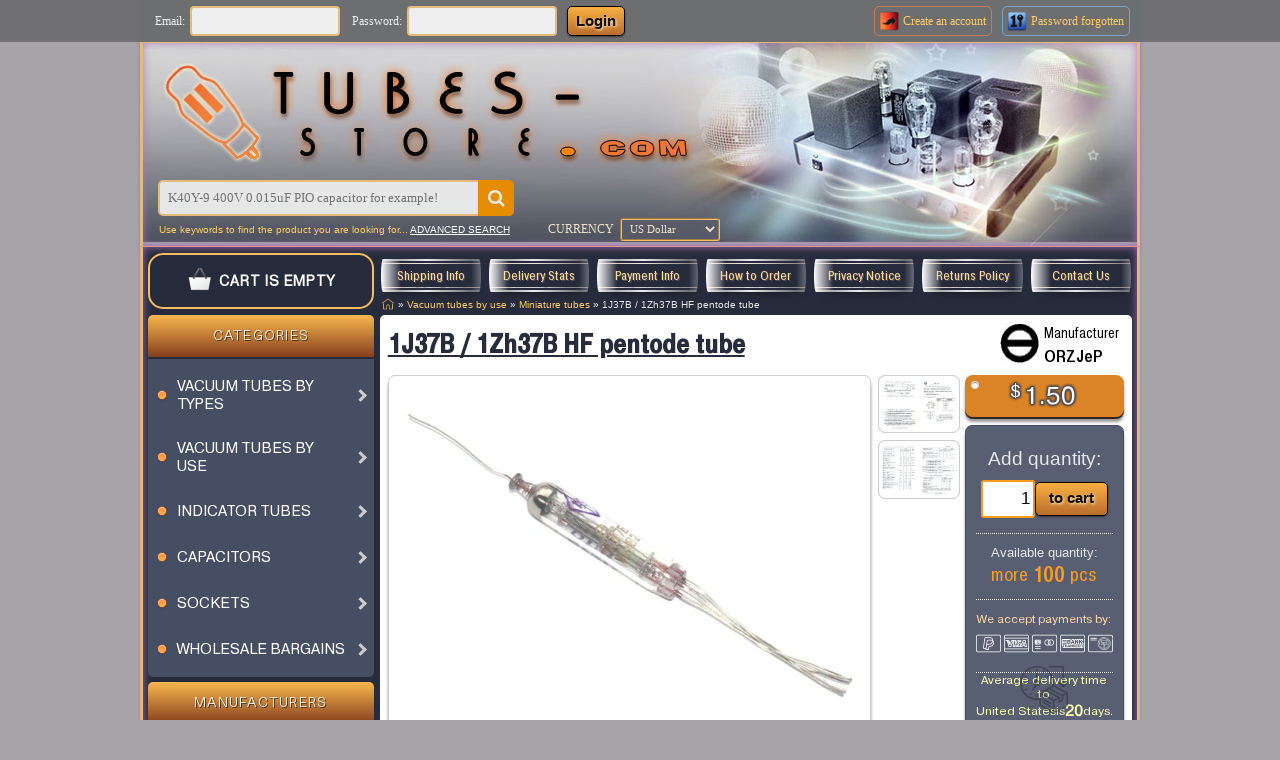

--- FILE ---
content_type: text/html; charset=UTF-8
request_url: https://tubes-store.com/product_info.php?products_id=1238
body_size: 12067
content:
<!DOCTYPE HTML>
<html dir="LTR" lang="en">
	<head>
	    <meta charset="UTF-8">
	    <meta name='viewport' content='width=device-width,initial-scale=1, shrink-to-fit=no'>
	    <meta name='google-site-verification' content='4oQhgSSE6cNCKbAy4Fy6m09iKtTiQ480NP16VzjSznM'>
	    <meta name="mobile-web-app-capable" content="yes">
	    <meta name="color-scheme" content="light">

	    <link rel="icon" type="image/png" href="favicon_png1.png">
	    <link rel="apple-touch-icon" href="favicon_png1.png">

	    <!-- Preconnect для внешних ресурсов -->
	    <link rel="preconnect" href="https://www.googletagmanager.com">
	    <link rel="preconnect" href="https://ajax.googleapis.com">
	    <link rel="preconnect" href="https://cdnjs.cloudflare.com">
	    <link rel="preconnect" href="https://tubes-store.com">
	    <link rel="dns-prefetch" href="https://tubes-store.com">

	    <!-- Preload критических ресурсов -->
	    <link rel="preload" href="/includes/sts_templates/new/stylesheet.css?v=1.636" as="style">
	    <link rel="preload" href="https://cdnjs.cloudflare.com/ajax/libs/fancybox/3.5.7/jquery.fancybox.min.css" as="style" crossorigin>
	    
	    <!-- Preload изображений (исправлено - только одно для текущего устройства) -->
	    <link rel="preload" href="includes/sts_templates/new/im/heater_main.jpg" as="image" fetchpriority="high" media="(min-width: 880px)">
	    <link rel="preload" href="includes/sts_templates/new/im/heater_main_800w.jpg" as="image" fetchpriority="high" media="(max-width: 879px) and (min-width: 781px)">
	    <link rel="preload" href="includes/sts_templates/new/im/heater_main_700w.jpg" as="image" fetchpriority="high" media="(max-width: 780px) and (min-width: 701px)">
	    <link rel="preload" href="includes/sts_templates/new/im/heater_main_640w.jpg" as="image" fetchpriority="high" media="(max-width: 700px)">

	    <!-- Main CSS -->
	    <link rel="stylesheet" href="/includes/sts_templates/new/stylesheet.css?v=1.636">

	    <!-- Fancybox CSS с оптимизацией (убираем блокировку отрисовки) -->
	    <link rel="stylesheet" href="https://cdnjs.cloudflare.com/ajax/libs/fancybox/3.5.7/jquery.fancybox.min.css" media="print" onload="this.media='all'">

	    <!-- jQuery и остальные скрипты -->
	    <script src="https://ajax.googleapis.com/ajax/libs/jquery/3.7.1/jquery.min.js" defer></script>
	    <script src="https://ajax.googleapis.com/ajax/libs/jqueryui/1.13.2/jquery-ui.min.js" defer></script>
	    <link rel="stylesheet" href="https://ajax.googleapis.com/ajax/libs/jqueryui/1.13.2/themes/smoothness/jquery-ui.css" media="print" onload="this.media='all'">
	    <script src="https://cdnjs.cloudflare.com/ajax/libs/fancybox/3.5.7/jquery.fancybox.min.js" defer></script>
		
		<link rel="canonical" href="https://tubes-store.com/product_info.php?products_id=1238">

		<title>Tubes-Store.com &#8594; Miniature tubes &#8594; 1J37B / 1Zh37B HF pentode tube</title>
<meta name="description" content="1J37B / 1Zh37B HF pentode tube Vacuum tubes, Capacitors, Nixie Tubes, Indicators, VFD display, LED, Sockets. Wholesale & retail trade. Worldwide shipping.">
<meta name="robots" content="index, follow">
<meta property="og:type" content="website">
<meta property="og:site_name" content="tubes-store.com">
<meta property="og:title" content="Tubes-Store.com &#8594; Miniature tubes &#8594; 1J37B / 1Zh37B HF pentode tube">
<meta property="og:description" content="1J37B / 1Zh37B HF pentode tube Vacuum tubes, Capacitors, Nixie Tubes, Indicators, VFD display, LED, Sockets. Wholesale & retail trade. Worldwide shipping.">
<meta property="og:url" content="https://tubes-store.com/product_info.php?products_id=1238">
<meta property="og:locale" content="en_US">
<meta name="twitter:card" content="summary">
<meta name="twitter:title" content="Tubes-Store.com &#8594; Miniature tubes &#8594; 1J37B / 1Zh37B HF pentode tube">
<meta name="twitter:description" content="1J37B / 1Zh37B HF pentode tube Vacuum tubes, Capacitors, Nixie Tubes, Indicators, VFD display, LED, Sockets. Wholesale & retail trade. Worldwide shipping.">
<meta name="author" content="tubes-store.com">
<meta name="copyright" content="2026 tubes-store.com">
<base href="https://tubes-store.com/">

<!-- start get_javascript(applicationtop2header) //-->

<!-- end get_javascript(applicationtop2header) //-->

	</head>
	
	<body style="background-color:#A6A4A9;">
		
		<div style="display:grid; grid-template-columns:1fr minmax(640px,1000px) 1fr; grid-auto-rows:auto; justify-items:normal; justify-content:start; align-items:normal; text-align:start; position:sticky; top:0; z-index:10; background-color:rgba(109, 110, 112, 0.95);">
			<div style="grid-column:2/3; grid-row:1; background-color:rgba(109, 110, 112, 0.95); padding:3px 0px;">
				<form name="form0" method="post" action="login.php?action=process">
					
        <div class="top_header_not_login">
            <div style="display:flex; align-items:center; justify-content:flex-start; padding-left:15px; padding-right:5px; font:normal calc(.7rem + .1vmax) Verdana; color:#eee;">Email:</div>
            <input type="text" name="email_address" value="" onfocus="this.style.border=`2px solid #009cde`" onblur="this.style.border=`2px solid #e4bb7c`">
            <div style="display:flex; align-items:center; justify-content:flex-start; padding-left:12px; padding-right:5px; font:normal calc(.7rem + .1vmax) Verdana; color:#eee;">Password:</div>
            <input type="password" name="password" value="" onfocus="this.style.border=`2px solid #009cde`" onblur="this.style.border=`2px solid #e4bb7c`">
            <button type="submit" title="Login" class="button1 orange1">Login</button>
            <div></div>
            <a href="create_account.php" style="display:flex; align-items:center; justify-content:flex-start; text-align:center; gap:2px; border: 1px solid rgba(252, 137, 70, 0.6); border-radius:5px; padding-right:5px; text-decoration:none;" onmouseover="this.style.borderColor=`rgba(252, 137, 70, 1)`" onmouseout="this.style.borderColor=`rgba(252, 137, 70, 0.6)`">
                <span style="display:block; margin:4px; min-width:20px;"><img style="display:flex; align-items:center;" src="images/acc_create1.png" width="20" height="20" alt="Create an account"></span>
                <span style="display:block; color:#FFCB65; font:normal calc(.7rem + .1vmax) verdana;"><span style="white-space:nowrap">Create an</span> account</span>
            </a>
            <a href="password_forgotten.php" style="display:flex; align-items:center; justify-content:flex-start; text-align:center; gap:2px; border: 1px solid rgba(138, 199, 254, 0.6); border-radius:5px; padding-right:5px; margin:0px 10px; text-decoration:none;" onmouseover="this.style.borderColor=`rgba(138, 199, 254, 1)`" onmouseout="this.style.borderColor=`rgba(138, 199, 254, 0.6)`">
                <span style="display:block; margin:4px; min-width:20px;"><img style="display:flex; align-items:center;" src="images/password1.png" width="20" height="20" alt="Password forgotten"></span>
                <span style="display:block; color:#FFCB65; font:normal calc(.7rem + .1vmax) verdana;">Password forgotten</span>
            </a>
        </div>
				</form>
			</div>
		</div>

		<div style="display:grid; grid-template-columns:1fr minmax(640px,1000px) 1fr; grid-auto-rows:auto; justify-items:normal; justify-content:start; align-items:normal; text-align:start;">
			<div style="grid-column:2/3; grid-row:1; overflow:hidden; position:relative;" class="top_page_border">
				<div class="meteor"></div>
				<div class="meteor"></div>
						
				<div style="display:grid; grid-template-columns:auto; grid-auto-rows:auto; justify-items:start; justify-content:start; align-items:start; text-align:start;">
					<div style="grid-column:1; grid-row:1/3; z-index:-1; user-select:none;">
						<picture>
							<source media="(max-width:700px)" srcset="includes/sts_templates/new/im/heater_main_640w.jpg">
							<source media="(max-width:780px)" srcset="includes/sts_templates/new/im/heater_main_700w.jpg">
							<source media="(max-width:879px)" srcset="includes/sts_templates/new/im/heater_main_800w.jpg">
							<source media="(min-width:880px)" srcset="includes/sts_templates/new/im/heater_main.jpg">
							<img src="includes/sts_templates/new/im/heater_main.jpg" style="width:994px; height:199px; object-fit:cover;" alt="heater" loading="eager" fetchpriority="high" width="994" height="199">
						</picture>
					</div>
							
					<a href="" style="grid-column:1; grid-row:1/2; display:grid; grid-template-columns:auto 1fr; grid-auto-rows:auto; justify-items:start; justify-content:start; align-items:center; padding-top:20px; padding-left:20px;">
						<div><img src="includes/sts_templates/new/im/heater_logo1.png" width="100" height="100" loading="eager" alt=""></div>
						<div><img src="includes/sts_templates/new/im/heater_logo2.png" width="430" height="100" loading="eager" alt=""></div>
					</a>
							
					<div style="grid-column:1; grid-row:2/3; display:grid; grid-template-columns:auto auto; grid-auto-rows:auto; justify-items:normal; justify-content:start; align-items:center; text-align:start; align-self:end; row-gap:2px; column-gap:35px; padding:10px 15px 5px 15px;">
						<div class="quick_search" style="grid-column:1/3; grid-row:1;">
							<form name="quick_find" action="advanced_search_result.php" method="get">
								<input type="text" id="quickfind" name="keywords" onfocus="this.style.border=`2px solid #e68c00`" onblur="this.style.border=`2px solid #e4bb7c`" placeholder="K40Y-9 400V 0.015uF PIO capacitor for example!">
								<button type="submit" title="start search"></button>
							</form>
						</div>

						<div style="grid-column:1/2; grid-row:2; display:flex; align-items:center; justify-content:flex-start; font:normal calc(.55rem + .1vmax) Tahoma, Arial; padding-left:1px;">
							<div style="color:#FFCB65">
								Use keywords to find the product you are looking for...
							</div>
							<a href="advanced_search.php" style="display:block; color:#fff; text-decoration:underline; padding-left: 2px;">
								ADVANCED SEARCH
							</a>
						</div>

						<div style="grid-column:2/3; grid-row:2;">
							<div style="display:grid; grid-template-columns: repeat(2, auto); grid-gap: 3px; align-items: center;">
								<div style="padding:0px 3px; font:normal calc(.67rem + .1vmax) verdana; color:rgba(255,240,212,.9);">CURRENCY</div>
								<div>
<!-- start currenciesbox //-->
<form name="currencies" method="get" action="https://tubes-store.com/product_info.php?products_id=1238"><select name="currency" onChange="this.form.submit();" style="max-width:100px; background-color:rgb(91,93,106,.6); color: rgba(255,240,212,.9); border:2px groove #f6bd62; border-radius:3px; font:normal calc(.58rem + .1vmax) verdana; padding:3px 4px;"><option value="USD" SELECTED>US Dollar</option><option value="EUR">Euro</option><option value="GBP">British Pound</option><option value="CAD">Canadian Dollar</option><option value="AUD">Australian Dollar</option></select><input type="hidden" name="products_id" value="1238"></form>
<!-- end currenciesbox //-->
</div>
							</div>
						</div>
					</div>
				</div>
			</div>

			<div style="grid-column:2/3; grid-row:2;" class="main_page_border">
						
				<div style="display:grid; grid-template-columns: minmax(min-content, .9fr) 3fr; row-gap:0px; column-gap:6px; padding: 0px 5px; justify-content:start; align-items:start;">

					<div style="grid-column:1/2; grid-row:1; display:grid; grid-template-rows:auto; grid-auto-columns:auto; text-align:center; margin:6px 0px; align-self:normal;" class="radiusShoppingCart">
						<a style="text-decoration:none; display:flex; align-items:center; justify-content:center; text-align:center;" href="shopping_cart.php">
							<div style="display:grid; grid-template-columns:repeat(2,auto); align-items:center; justify-content:space-evenly; grid-gap:5px; padding:7px 6px;"><div style="padding: 0px 2px;"><img style="min-width:24px; width:24px; height:24px;" src="includes/sts_templates/new/im/shopping_cart_empty.png" alt=""></div><div class="shopping_cart_empty">CART IS EMPTY</div></div>
						</a>

											</div>
					
					<div style="grid-column:1/2; grid-row:2; display:grid; grid-auto-rows:auto; grid-gap:5px; justify-content:start; align-items:center;">
						<div style="display:grid; grid-template-rows: 42px auto; grid-auto-columns:auto; grid-gap:2px;">
							<div class="infoBoxTop">Categories</div>
							<div class="infoBoxBottom" style="padding:5px 0px !important; text-align:start;">
<!-- start categorybox //-->

<div class="categories_tree">
	<ul class="categories_tree-nav"><li><a class="categories_tree_main" href="https://tubes-store.com/index.php?cPath=103"><div style="grid-column:1; display:flex; align-items:center;"><img src="images/category_tag.png" width="20px" height="20px" alt=""></div><div style="grid-column:2;">Vacuum tubes by types</div><div style="grid-column:3; margin:5px; border:solid #ccc; border-width: 0 3px 3px 0; padding:3px; transform:rotate(-45deg); -webkit-transform:rotate(-45deg); width:8px; height:8px; box-sizing:border-box;"></div></a><ul><li><a class="categories_tree_sub" href="https://tubes-store.com/index.php?cPath=103_104"><div style="grid-column:1;">Triodes</div><div style="grid-column:2; border:solid #ccc; border-width: 0 3px 3px 0; padding:3px; transform:rotate(-45deg); -webkit-transform:rotate(-45deg); width:8px; height:8px; box-sizing:border-box;"></div></a><ul><li><a class="categories_tree_sub" href="https://tubes-store.com/index.php?cPath=103_104_110"><div style="grid-column:1;">Single triode</div></a></li><li><a class="categories_tree_sub" href="https://tubes-store.com/index.php?cPath=103_104_109"><div style="grid-column:1;">Double triode</div></a></li>
</ul></li><li><a class="categories_tree_sub" href="https://tubes-store.com/index.php?cPath=103_105"><div style="grid-column:1;">Pentodes, Tetrodes</div><div style="grid-column:2; border:solid #ccc; border-width: 0 3px 3px 0; padding:3px; transform:rotate(-45deg); -webkit-transform:rotate(-45deg); width:8px; height:8px; box-sizing:border-box;"></div></a><ul><li><a class="categories_tree_sub" href="https://tubes-store.com/index.php?cPath=103_105_113"><div style="grid-column:1;">Output pentode, Beam tetrode</div></a></li><li><a class="categories_tree_sub" href="https://tubes-store.com/index.php?cPath=103_105_114"><div style="grid-column:1;">Sharp-cutoff pentode</div></a></li><li><a class="categories_tree_sub" href="https://tubes-store.com/index.php?cPath=103_105_115"><div style="grid-column:1;">Variable-mu, Remote-cutoff pentode</div></a></li><li><a class="categories_tree_sub" href="https://tubes-store.com/index.php?cPath=103_105_116"><div style="grid-column:1;">Double pentode, Double tetrode</div></a></li><li><a class="categories_tree_sub" href="https://tubes-store.com/index.php?cPath=103_105_117"><div style="grid-column:1;">Tetrode</div></a></li>
</ul></li><li><a class="categories_tree_sub" href="https://tubes-store.com/index.php?cPath=103_132"><div style="grid-column:1;">Rectifiers, Kenotrons</div><div style="grid-column:2; border:solid #ccc; border-width: 0 3px 3px 0; padding:3px; transform:rotate(-45deg); -webkit-transform:rotate(-45deg); width:8px; height:8px; box-sizing:border-box;"></div></a><ul><li><a class="categories_tree_sub" href="https://tubes-store.com/index.php?cPath=103_132_139"><div style="grid-column:1;">Full-wave rectifier</div></a></li><li><a class="categories_tree_sub" href="https://tubes-store.com/index.php?cPath=103_132_133"><div style="grid-column:1;">Low-power rectifier</div></a></li><li><a class="categories_tree_sub" href="https://tubes-store.com/index.php?cPath=103_132_134"><div style="grid-column:1;">High-voltage rectifier</div></a></li><li><a class="categories_tree_sub" href="https://tubes-store.com/index.php?cPath=103_132_140"><div style="grid-column:1;">Half-wave rectifier</div></a></li>
</ul></li><li><a class="categories_tree_sub" href="https://tubes-store.com/index.php?cPath=103_106"><div style="grid-column:1;">Combined tubes</div><div style="grid-column:2; border:solid #ccc; border-width: 0 3px 3px 0; padding:3px; transform:rotate(-45deg); -webkit-transform:rotate(-45deg); width:8px; height:8px; box-sizing:border-box;"></div></a><ul><li><a class="categories_tree_sub" href="https://tubes-store.com/index.php?cPath=103_106_119"><div style="grid-column:1;">Combined triode-diode</div></a></li><li><a class="categories_tree_sub" href="https://tubes-store.com/index.php?cPath=103_106_135"><div style="grid-column:1;">Combined triode-pentode</div></a></li><li><a class="categories_tree_sub" href="https://tubes-store.com/index.php?cPath=103_106_136"><div style="grid-column:1;">Combined triode-hexode, triode-heptode or triode-octode</div></a></li>
</ul></li><li><a class="categories_tree_sub" href="https://tubes-store.com/index.php?cPath=103_108"><div style="grid-column:1;">High-Power tubes</div><div style="grid-column:2; border:solid #ccc; border-width: 0 3px 3px 0; padding:3px; transform:rotate(-45deg); -webkit-transform:rotate(-45deg); width:8px; height:8px; box-sizing:border-box;"></div></a><ul><li><a class="categories_tree_sub" href="https://tubes-store.com/index.php?cPath=103_108_125"><div style="grid-column:1;">Shortwave tube (up to 25 MHz)</div></a></li><li><a class="categories_tree_sub" href="https://tubes-store.com/index.php?cPath=103_108_126"><div style="grid-column:1;">VHF tube (25-600 MHz)</div></a></li><li><a class="categories_tree_sub" href="https://tubes-store.com/index.php?cPath=103_108_127"><div style="grid-column:1;">UHF tube (more 600 MHz)</div></a></li><li><a class="categories_tree_sub" href="https://tubes-store.com/index.php?cPath=103_108_128"><div style="grid-column:1;">Modulator tube</div></a></li><li><a class="categories_tree_sub" href="https://tubes-store.com/index.php?cPath=103_108_129"><div style="grid-column:1;">Impulse tube</div></a></li><li><a class="categories_tree_sub" href="https://tubes-store.com/index.php?cPath=103_108_142"><div style="grid-column:1;">Thyratron tube</div></a></li>
</ul></li><li><a class="categories_tree_sub" href="https://tubes-store.com/index.php?cPath=103_137"><div style="grid-column:1;">Magic eye tubes</div></a></li><li><a class="categories_tree_sub" href="https://tubes-store.com/index.php?cPath=103_107"><div style="grid-column:1;">Diodes</div><div style="grid-column:2; border:solid #ccc; border-width: 0 3px 3px 0; padding:3px; transform:rotate(-45deg); -webkit-transform:rotate(-45deg); width:8px; height:8px; box-sizing:border-box;"></div></a><ul><li><a class="categories_tree_sub" href="https://tubes-store.com/index.php?cPath=103_107_121"><div style="grid-column:1;">Diode, damper diode</div></a></li><li><a class="categories_tree_sub" href="https://tubes-store.com/index.php?cPath=103_107_122"><div style="grid-column:1;">Double diode</div></a></li>
</ul></li><li><a class="categories_tree_sub" href="https://tubes-store.com/index.php?cPath=103_138"><div style="grid-column:1;">Regulators, Barretters</div></a></li><li><a class="categories_tree_sub" href="https://tubes-store.com/index.php?cPath=103_143"><div style="grid-column:1;">Photocells, Others</div></a></li>
</ul></li><li><a class="categories_tree_main" href="https://tubes-store.com/index.php?cPath=30"><div style="grid-column:1; display:flex; align-items:center;"><img src="images/category_tag.png" width="20px" height="20px" alt=""></div><div style="grid-column:2;">Vacuum tubes by use</div><div style="grid-column:3; margin:5px; border:solid #ccc; border-width: 0 3px 3px 0; padding:3px; transform:rotate(-45deg); -webkit-transform:rotate(-45deg); width:8px; height:8px; box-sizing:border-box;"></div></a><ul><li><a class="categories_tree_sub" href="https://tubes-store.com/index.php?cPath=30_77"><div style="grid-column:1;">Preamp, Driver tubes</div></a></li><li><a class="categories_tree_sub" href="https://tubes-store.com/index.php?cPath=30_78"><div style="grid-column:1;">Power, Output tubes</div></a></li><li><a class="categories_tree_sub" href="https://tubes-store.com/index.php?cPath=30_79"><div style="grid-column:1;">Rectifier tubes</div></a></li><li><a class="categories_tree_sub" href="https://tubes-store.com/index.php?cPath=30_47"><div style="grid-column:1;">HAM Radio tubes</div></a></li><li><a class="categories_tree_sub" href="https://tubes-store.com/index.php?cPath=30_81"><div style="grid-column:1;">OCTAL tubes</div></a></li><li><a class="categories_tree_sub" href="https://tubes-store.com/index.php?cPath=30_101"><div style="grid-column:1;">Miniature tubes</div></a></li><li><a class="categories_tree_sub" href="https://tubes-store.com/index.php?cPath=30_144"><div style="grid-column:1;">Tuning indicators</div></a></li><li><a class="categories_tree_sub" href="https://tubes-store.com/index.php?cPath=30_53"><div style="grid-column:1;">Other tubes</div></a></li><li><a class="categories_tree_sub" href="https://tubes-store.com/index.php?cPath=30_54"><div style="grid-column:1;">Tubes in original boxes</div></a></li>
</ul></li><li><a class="categories_tree_main" href="https://tubes-store.com/index.php?cPath=32"><div style="grid-column:1; display:flex; align-items:center;"><img src="images/category_tag.png" width="20px" height="20px" alt=""></div><div style="grid-column:2;">Indicator tubes</div><div style="grid-column:3; margin:5px; border:solid #ccc; border-width: 0 3px 3px 0; padding:3px; transform:rotate(-45deg); -webkit-transform:rotate(-45deg); width:8px; height:8px; box-sizing:border-box;"></div></a><ul><li><a class="categories_tree_sub" href="https://tubes-store.com/index.php?cPath=32_43"><div style="grid-column:1;">IN- indicator tubes</div></a></li><li><a class="categories_tree_sub" href="https://tubes-store.com/index.php?cPath=32_44"><div style="grid-column:1;">IV- indicator tubes</div></a></li><li><a class="categories_tree_sub" href="https://tubes-store.com/index.php?cPath=32_131"><div style="grid-column:1;">Dekatron tubes</div></a></li><li><a class="categories_tree_sub" href="https://tubes-store.com/index.php?cPath=32_93"><div style="grid-column:1;">VFD tubes</div></a></li><li><a class="categories_tree_sub" href="https://tubes-store.com/index.php?cPath=32_94"><div style="grid-column:1;">Numitron tubes, LED</div></a></li><li><a class="categories_tree_sub" href="https://tubes-store.com/index.php?cPath=32_92"><div style="grid-column:1;">Bargraph tubes</div></a></li><li><a class="categories_tree_sub" href="https://tubes-store.com/index.php?cPath=32_100"><div style="grid-column:1;">Multi-character tubes</div></a></li><li><a class="categories_tree_sub" href="https://tubes-store.com/index.php?cPath=32_130"><div style="grid-column:1;">Neon, flash tubes</div></a></li><li><a class="categories_tree_sub" href="https://tubes-store.com/index.php?cPath=32_62"><div style="grid-column:1;">Nixie driver</div></a></li>
</ul></li><li><a class="categories_tree_main" href="https://tubes-store.com/index.php?cPath=35"><div style="grid-column:1; display:flex; align-items:center;"><img src="images/category_tag.png" width="20px" height="20px" alt=""></div><div style="grid-column:2;">Capacitors</div><div style="grid-column:3; margin:5px; border:solid #ccc; border-width: 0 3px 3px 0; padding:3px; transform:rotate(-45deg); -webkit-transform:rotate(-45deg); width:8px; height:8px; box-sizing:border-box;"></div></a><ul><li><a class="categories_tree_sub" href="https://tubes-store.com/index.php?cPath=35_38"><div style="grid-column:1;">PTFE / Teflon</div></a></li><li><a class="categories_tree_sub" href="https://tubes-store.com/index.php?cPath=35_69"><div style="grid-column:1;">Paper</div><div style="grid-column:2; border:solid #ccc; border-width: 0 3px 3px 0; padding:3px; transform:rotate(-45deg); -webkit-transform:rotate(-45deg); width:8px; height:8px; box-sizing:border-box;"></div></a><ul><li><a class="categories_tree_sub" href="https://tubes-store.com/index.php?cPath=35_69_73"><div style="grid-column:1;">160V - 300V</div></a></li><li><a class="categories_tree_sub" href="https://tubes-store.com/index.php?cPath=35_69_74"><div style="grid-column:1;">400V - 750V</div></a></li><li><a class="categories_tree_sub" href="https://tubes-store.com/index.php?cPath=35_69_75"><div style="grid-column:1;">1000V and more</div></a></li><li><a class="categories_tree_sub" href="https://tubes-store.com/index.php?cPath=35_69_91"><div style="grid-column:1;">MBM paper</div></a></li><li><a class="categories_tree_sub" href="https://tubes-store.com/index.php?cPath=35_69_89"><div style="grid-column:1;">MBGO paper</div></a></li><li><a class="categories_tree_sub" href="https://tubes-store.com/index.php?cPath=35_69_90"><div style="grid-column:1;">MBGP paper</div></a></li><li><a class="categories_tree_sub" href="https://tubes-store.com/index.php?cPath=35_69_88"><div style="grid-column:1;">MBGCh paper</div></a></li>
</ul></li><li><a class="categories_tree_sub" href="https://tubes-store.com/index.php?cPath=35_41"><div style="grid-column:1;">PIO (Paper in Oil)</div><div style="grid-column:2; border:solid #ccc; border-width: 0 3px 3px 0; padding:3px; transform:rotate(-45deg); -webkit-transform:rotate(-45deg); width:8px; height:8px; box-sizing:border-box;"></div></a><ul><li><a class="categories_tree_sub" href="https://tubes-store.com/index.php?cPath=35_41_64"><div style="grid-column:1;">160V - 250V</div></a></li><li><a class="categories_tree_sub" href="https://tubes-store.com/index.php?cPath=35_41_65"><div style="grid-column:1;">400V - 750V</div></a></li><li><a class="categories_tree_sub" href="https://tubes-store.com/index.php?cPath=35_41_66"><div style="grid-column:1;">1000V and more</div></a></li><li><a class="categories_tree_sub" href="https://tubes-store.com/index.php?cPath=35_41_82"><div style="grid-column:1;">K40Y-9 PIO</div></a></li><li><a class="categories_tree_sub" href="https://tubes-store.com/index.php?cPath=35_41_147"><div style="grid-column:1;">K40P-2 PIO</div></a></li><li><a class="categories_tree_sub" href="https://tubes-store.com/index.php?cPath=35_41_83"><div style="grid-column:1;">K42Y-2 PIO</div></a></li><li><a class="categories_tree_sub" href="https://tubes-store.com/index.php?cPath=35_41_84"><div style="grid-column:1;">K75-10 PIO</div></a></li><li><a class="categories_tree_sub" href="https://tubes-store.com/index.php?cPath=35_41_85"><div style="grid-column:1;">K75-24 PIO</div></a></li><li><a class="categories_tree_sub" href="https://tubes-store.com/index.php?cPath=35_41_86"><div style="grid-column:1;">KBG PIO</div></a></li><li><a class="categories_tree_sub" href="https://tubes-store.com/index.php?cPath=35_41_145"><div style="grid-column:1;">K41-1a PIO</div></a></li><li><a class="categories_tree_sub" href="https://tubes-store.com/index.php?cPath=35_41_87"><div style="grid-column:1;">Others PIO</div></a></li>
</ul></li><li><a class="categories_tree_sub" href="https://tubes-store.com/index.php?cPath=35_67"><div style="grid-column:1;">Silver Mica</div><div style="grid-column:2; border:solid #ccc; border-width: 0 3px 3px 0; padding:3px; transform:rotate(-45deg); -webkit-transform:rotate(-45deg); width:8px; height:8px; box-sizing:border-box;"></div></a><ul><li><a class="categories_tree_sub" href="https://tubes-store.com/index.php?cPath=35_67_98"><div style="grid-column:1;">SGM silver mica</div></a></li><li><a class="categories_tree_sub" href="https://tubes-store.com/index.php?cPath=35_67_99"><div style="grid-column:1;">SSG silver mica</div></a></li><li><a class="categories_tree_sub" href="https://tubes-store.com/index.php?cPath=35_67_97"><div style="grid-column:1;">KSO silver mica</div></a></li><li><a class="categories_tree_sub" href="https://tubes-store.com/index.php?cPath=35_67_96"><div style="grid-column:1;">KSG silver mica</div></a></li>
</ul></li><li><a class="categories_tree_sub" href="https://tubes-store.com/index.php?cPath=35_76"><div style="grid-column:1;">PETP</div></a></li><li><a class="categories_tree_sub" href="https://tubes-store.com/index.php?cPath=35_42"><div style="grid-column:1;">Polycarbonate</div></a></li><li><a class="categories_tree_sub" href="https://tubes-store.com/index.php?cPath=35_40"><div style="grid-column:1;">Doorknob, High Voltage</div></a></li><li><a class="categories_tree_sub" href="https://tubes-store.com/index.php?cPath=35_39"><div style="grid-column:1;">Others</div></a></li>
</ul></li><li><a class="categories_tree_main" href="https://tubes-store.com/index.php?cPath=36"><div style="grid-column:1; display:flex; align-items:center;"><img src="images/category_tag.png" width="20px" height="20px" alt=""></div><div style="grid-column:2;">Sockets</div><div style="grid-column:3; margin:5px; border:solid #ccc; border-width: 0 3px 3px 0; padding:3px; transform:rotate(-45deg); -webkit-transform:rotate(-45deg); width:8px; height:8px; box-sizing:border-box;"></div></a><ul><li><a class="categories_tree_sub" href="https://tubes-store.com/index.php?cPath=36_55"><div style="grid-column:1;">7 pin</div></a></li><li><a class="categories_tree_sub" href="https://tubes-store.com/index.php?cPath=36_70"><div style="grid-column:1;">8 pin</div></a></li><li><a class="categories_tree_sub" href="https://tubes-store.com/index.php?cPath=36_56"><div style="grid-column:1;">9 pin</div></a></li><li><a class="categories_tree_sub" href="https://tubes-store.com/index.php?cPath=36_57"><div style="grid-column:1;">GU-74B</div></a></li><li><a class="categories_tree_sub" href="https://tubes-store.com/index.php?cPath=36_68"><div style="grid-column:1;">6S33S-V / 6C33C-B</div></a></li><li><a class="categories_tree_sub" href="https://tubes-store.com/index.php?cPath=36_58"><div style="grid-column:1;">Others</div></a></li>
</ul></li><li><a class="categories_tree_main" href="https://tubes-store.com/index.php?cPath=37"><div style="grid-column:1; display:flex; align-items:center;"><img src="images/category_tag.png" width="20px" height="20px" alt=""></div><div style="grid-column:2;">Wholesale bargains</div><div style="grid-column:3; margin:5px; border:solid #ccc; border-width: 0 3px 3px 0; padding:3px; transform:rotate(-45deg); -webkit-transform:rotate(-45deg); width:8px; height:8px; box-sizing:border-box;"></div></a><ul><li><a class="categories_tree_sub" href="https://tubes-store.com/index.php?cPath=37_45"><div style="grid-column:1;">Vacuum tubes</div></a></li><li><a class="categories_tree_sub" href="https://tubes-store.com/index.php?cPath=37_71"><div style="grid-column:1;">Indicator tubes</div></a></li><li><a class="categories_tree_sub" href="https://tubes-store.com/index.php?cPath=37_46"><div style="grid-column:1;">Capacitors</div></a></li><li><a class="categories_tree_sub" href="https://tubes-store.com/index.php?cPath=37_72"><div style="grid-column:1;">Sockets</div></a></li><li><a class="categories_tree_sub" href="https://tubes-store.com/index.php?cPath=37_102"><div style="grid-column:1;">Others</div></a></li>
</ul></li>
</ul></div>
<!-- end categorybox //-->
</div>
						</div>

						<div style="display:grid; grid-template-rows: 42px auto; grid-auto-columns:auto; grid-gap:2px;">
							<div class="infoBoxTop">Manufacturers</div>
							<div class="infoBoxBottom">
<!-- start manufacturerbox //-->
<form name="manufacturers" method="get" action="https://tubes-store.com/index.php"><select name="manufacturers_id" onChange="this.form.submit();" size="1" style="width:100%; background-color:#464e63; border:1px groove #d9d9d9; border-radius:3px; color:#fff; padding:5px 6px; font:normal calc(.6rem + .1vmax) Verdana, Arial, Helvetica, sans-serif;"><option value="">Please select manufacturer..</option><option value="12">TESLA</option><option value="13">RFT</option><option value="23">TUNGSRAM</option><option value="47">MULLARD</option><option value="10">SVETLANA</option><option value="11">REFLECTOR</option><option value="15">ULYANOVSK</option><option value="18">VOSKHOD</option><option value="19">NOVOSIBIRSK</option><option value="22">MELZ</option><option value="43">FOTON</option><option value="42">TELAM / POLAM</option><option value="16">GAZOTRON</option><option value="21">POLJARON</option><option value="17">ORZJEP</option><option value="44">ANOD</option><option value="45">RYAZAN</option><option value="46">VINNIZA</option><option value="14">OTHERS</option></select></form>
<!-- end manufacturerbox //-->
</div>
						</div>

						<div style="display:grid; grid-template-rows: 42px auto; grid-auto-columns:auto; grid-gap:2px;">
							<div class="infoBoxTop">Bestsellers</div>
							<div class="infoBoxBottom">
<!-- start bestsellersbox //-->
<div class="bestseller_display_grid" style="display:grid; grid-template-columns:auto 1fr auto; grid-auto-rows:auto; grid-gap:6px; justify-content:center; align-items:center; padding:5px 2px;"><a class="bestseller_display_bullets" style="display:block; text-decoration:none; cursor:pointer;" href="https://tubes-store.com/product_info.php?products_id=1240" title="In Stock"><img src="includes/sts_templates/new/im/star.png" width="12" height="12" alt=""></a><div style="display:grid; grid-template-columns:repeat(2,auto); grid-gap:4px; text-align:start; justify-content:space-between; align-items:center;"><a class="bestsellerPriceTxt" href="https://tubes-store.com/product_info.php?products_id=1240" title="In Stock">1J17B / 1Zh17B HF pentode tube</a><a class="bestsellerPrice" href="https://tubes-store.com/product_info.php?products_id=1240" title="In Stock"><div style="display:grid; grid-template-columns: repeat(3,auto); grid-gap: 3px; justify-content: center; align-items: start;"><div style="font: normal 0.7em arial; color: inherit;">$</div><div style="font: normal 1em arial; color: inherit;">2.00</div><div style="font: normal 0.5em arial; color: inherit;"></div></div></a></div><a class="bestseller_display_bullets" style="display:block; text-decoration:none; cursor:pointer;" href="https://tubes-store.com/product_info.php?products_id=1240" title="In Stock"><img src="includes/sts_templates/new/im/best_check1.png" width="12" height="12" alt=""></a><div style="grid-column:1/4; border-bottom:1px solid rgb(128 128 128 / 70%); margin:1px 16px;" class="bestseller_display_line"></div><a class="bestseller_display_bullets" style="display:block; text-decoration:none; cursor:pointer;" href="https://tubes-store.com/product_info.php?products_id=797" title="In Stock"><img src="includes/sts_templates/new/im/star.png" width="12" height="12" alt=""></a><div style="display:grid; grid-template-columns:repeat(2,auto); grid-gap:4px; text-align:start; justify-content:space-between; align-items:center;"><a class="bestsellerPriceTxt" href="https://tubes-store.com/product_info.php?products_id=797" title="In Stock">6J1J / 6Zh1Zh / 954 / VT-120 Acorn-type tube (original box)</a><a class="bestsellerPrice" href="https://tubes-store.com/product_info.php?products_id=797" title="In Stock"><div style="display:grid; grid-template-columns: repeat(3,auto); grid-gap: 3px; justify-content: center; align-items: start;"><div style="font: normal 0.7em arial; color: inherit;">$</div><div style="font: normal 1em arial; color: inherit;">4.00</div><div style="font: normal 0.5em arial; color: inherit;"></div></div></a></div><a class="bestseller_display_bullets" style="display:block; text-decoration:none; cursor:pointer;" href="https://tubes-store.com/product_info.php?products_id=797" title="In Stock"><img src="includes/sts_templates/new/im/best_check1.png" width="12" height="12" alt=""></a><div style="grid-column:1/4; border-bottom:1px solid rgb(128 128 128 / 70%); margin:1px 16px;" class="bestseller_display_line"></div><a class="bestseller_display_bullets" style="display:block; text-decoration:none; cursor:pointer;" href="https://tubes-store.com/product_info.php?products_id=798" title="In Stock"><img src="includes/sts_templates/new/im/star.png" width="12" height="12" alt=""></a><div style="display:grid; grid-template-columns:repeat(2,auto); grid-gap:4px; text-align:start; justify-content:space-between; align-items:center;"><a class="bestsellerPriceTxt" href="https://tubes-store.com/product_info.php?products_id=798" title="In Stock">6D4J / 6D4Zh diode Acorn-type tube (original box)</a><a class="bestsellerPrice" href="https://tubes-store.com/product_info.php?products_id=798" title="In Stock"><div style="display:grid; grid-template-columns: repeat(3,auto); grid-gap: 3px; justify-content: center; align-items: start;"><div style="font: normal 0.7em arial; color: inherit;">$</div><div style="font: normal 1em arial; color: inherit;">4.00</div><div style="font: normal 0.5em arial; color: inherit;"></div></div></a></div><a class="bestseller_display_bullets" style="display:block; text-decoration:none; cursor:pointer;" href="https://tubes-store.com/product_info.php?products_id=798" title="In Stock"><img src="includes/sts_templates/new/im/best_check1.png" width="12" height="12" alt=""></a><div style="grid-column:1/4; border-bottom:1px solid rgb(128 128 128 / 70%); margin:1px 16px;" class="bestseller_display_line"></div><a class="bestseller_display_bullets" style="display:block; text-decoration:none; cursor:pointer;" href="https://tubes-store.com/product_info.php?products_id=920" title="In Stock"><img src="includes/sts_templates/new/im/star.png" width="12" height="12" alt=""></a><div style="display:grid; grid-template-columns:repeat(2,auto); grid-gap:4px; text-align:start; justify-content:space-between; align-items:center;"><a class="bestsellerPriceTxt" href="https://tubes-store.com/product_info.php?products_id=920" title="In Stock">SG-202B / SG202B miniature gas stabilizer tube</a><a class="bestsellerPrice" href="https://tubes-store.com/product_info.php?products_id=920" title="In Stock"><div style="display:grid; grid-template-columns: repeat(3,auto); grid-gap: 3px; justify-content: center; align-items: start;"><div style="font: normal 0.7em arial; color: inherit;">$</div><div style="font: normal 1em arial; color: inherit;">1.00</div><div style="font: normal 0.5em arial; color: inherit;"></div></div></a></div><a class="bestseller_display_bullets" style="display:block; text-decoration:none; cursor:pointer;" href="https://tubes-store.com/product_info.php?products_id=920" title="In Stock"><img src="includes/sts_templates/new/im/best_check1.png" width="12" height="12" alt=""></a><div style="grid-column:1/4; border-bottom:1px solid rgb(128 128 128 / 70%); margin:1px 16px;" class="bestseller_display_line"></div><a class="bestseller_display_bullets" style="display:block; text-decoration:none; cursor:pointer;" href="https://tubes-store.com/product_info.php?products_id=1179" title="In Stock"><img src="includes/sts_templates/new/im/star.png" width="12" height="12" alt=""></a><div style="display:grid; grid-template-columns:repeat(2,auto); grid-gap:4px; text-align:start; justify-content:space-between; align-items:center;"><a class="bestsellerPriceTxt" href="https://tubes-store.com/product_info.php?products_id=1179" title="In Stock">1J29B-V / 1Zh29B-V HF pentode tube</a><a class="bestsellerPrice" href="https://tubes-store.com/product_info.php?products_id=1179" title="In Stock"><div style="display:grid; grid-template-columns: repeat(3,auto); grid-gap: 3px; justify-content: center; align-items: start;"><div style="font: normal 0.7em arial; color: inherit;">$</div><div style="font: normal 1em arial; color: inherit;">1.50</div><div style="font: normal 0.5em arial; color: inherit;"></div></div></a></div><a class="bestseller_display_bullets" style="display:block; text-decoration:none; cursor:pointer;" href="https://tubes-store.com/product_info.php?products_id=1179" title="In Stock"><img src="includes/sts_templates/new/im/best_check1.png" width="12" height="12" alt=""></a><div style="grid-column:1/4; border-bottom:1px solid rgb(128 128 128 / 70%); margin:1px 16px;" class="bestseller_display_line"></div><a class="bestseller_display_bullets" style="display:block; text-decoration:none; cursor:pointer;" href="https://tubes-store.com/product_info.php?products_id=1057" title="In Stock"><img src="includes/sts_templates/new/im/star.png" width="12" height="12" alt=""></a><div style="display:grid; grid-template-columns:repeat(2,auto); grid-gap:4px; text-align:start; justify-content:space-between; align-items:center;"><a class="bestsellerPriceTxt" href="https://tubes-store.com/product_info.php?products_id=1057" title="In Stock">6K1J / 6K1Zh / 956 / VT-238 Acorn-type tube</a><a class="bestsellerPrice" href="https://tubes-store.com/product_info.php?products_id=1057" title="In Stock"><div style="display:grid; grid-template-columns: repeat(3,auto); grid-gap: 3px; justify-content: center; align-items: start;"><div style="font: normal 0.7em arial; color: inherit;">$</div><div style="font: normal 1em arial; color: inherit;">4.00</div><div style="font: normal 0.5em arial; color: inherit;"></div></div></a></div><a class="bestseller_display_bullets" style="display:block; text-decoration:none; cursor:pointer;" href="https://tubes-store.com/product_info.php?products_id=1057" title="In Stock"><img src="includes/sts_templates/new/im/best_check1.png" width="12" height="12" alt=""></a><div style="grid-column:1/4; border-bottom:1px solid rgb(128 128 128 / 70%); margin:1px 16px;" class="bestseller_display_line"></div><a class="bestseller_display_bullets" style="display:block; text-decoration:none; cursor:pointer;" href="https://tubes-store.com/product_info.php?products_id=1232" title="In Stock"><img src="includes/sts_templates/new/im/star.png" width="12" height="12" alt=""></a><div style="display:grid; grid-template-columns:repeat(2,auto); grid-gap:4px; text-align:start; justify-content:space-between; align-items:center;"><a class="bestsellerPriceTxt" href="https://tubes-store.com/product_info.php?products_id=1232" title="In Stock">TX4B / TH4B / TX-4B thyratron cold-cathode tube</a><a class="bestsellerPrice" href="https://tubes-store.com/product_info.php?products_id=1232" title="In Stock"><div style="display:grid; grid-template-columns: repeat(3,auto); grid-gap: 3px; justify-content: center; align-items: start;"><div style="font: normal 0.7em arial; color: inherit;">$</div><div style="font: normal 1em arial; color: inherit;">1.50</div><div style="font: normal 0.5em arial; color: inherit;"></div></div></a></div><a class="bestseller_display_bullets" style="display:block; text-decoration:none; cursor:pointer;" href="https://tubes-store.com/product_info.php?products_id=1232" title="In Stock"><img src="includes/sts_templates/new/im/best_check1.png" width="12" height="12" alt=""></a><div style="grid-column:1/4; border-bottom:1px solid rgb(128 128 128 / 70%); margin:1px 16px;" class="bestseller_display_line"></div><a class="bestseller_display_bullets" style="display:block; text-decoration:none; cursor:pointer;" href="https://tubes-store.com/product_info.php?products_id=1233" title="In Stock"><img src="includes/sts_templates/new/im/star.png" width="12" height="12" alt=""></a><div style="display:grid; grid-template-columns:repeat(2,auto); grid-gap:4px; text-align:start; justify-content:space-between; align-items:center;"><a class="bestsellerPriceTxt" href="https://tubes-store.com/product_info.php?products_id=1233" title="In Stock">1J29B-R / 1Zh29B-R HF pentode tube</a><a class="bestsellerPrice" href="https://tubes-store.com/product_info.php?products_id=1233" title="In Stock"><div style="display:grid; grid-template-columns: repeat(3,auto); grid-gap: 3px; justify-content: center; align-items: start;"><div style="font: normal 0.7em arial; color: inherit;">$</div><div style="font: normal 1em arial; color: inherit;">2.00</div><div style="font: normal 0.5em arial; color: inherit;"></div></div></a></div><a class="bestseller_display_bullets" style="display:block; text-decoration:none; cursor:pointer;" href="https://tubes-store.com/product_info.php?products_id=1233" title="In Stock"><img src="includes/sts_templates/new/im/best_check1.png" width="12" height="12" alt=""></a><div style="grid-column:1/4; border-bottom:1px solid rgb(128 128 128 / 70%); margin:1px 16px;" class="bestseller_display_line"></div><a class="bestseller_display_bullets" style="display:block; text-decoration:none; cursor:pointer;" href="https://tubes-store.com/product_info.php?products_id=1227" title="In Stock"><img src="includes/sts_templates/new/im/star.png" width="12" height="12" alt=""></a><div style="display:grid; grid-template-columns:repeat(2,auto); grid-gap:4px; text-align:start; justify-content:space-between; align-items:center;"><a class="bestsellerPriceTxt" href="https://tubes-store.com/product_info.php?products_id=1227" title="In Stock">6J5B-V / 6Zh5B-V Orel HF pentode tube</a><a class="bestsellerPrice" href="https://tubes-store.com/product_info.php?products_id=1227" title="In Stock"><div style="display:grid; grid-template-columns: repeat(3,auto); grid-gap: 3px; justify-content: center; align-items: start;"><div style="font: normal 0.7em arial; color: inherit;">$</div><div style="font: normal 1em arial; color: inherit;">2.00</div><div style="font: normal 0.5em arial; color: inherit;"></div></div></a></div><a class="bestseller_display_bullets" style="display:block; text-decoration:none; cursor:pointer;" href="https://tubes-store.com/product_info.php?products_id=1227" title="In Stock"><img src="includes/sts_templates/new/im/best_check1.png" width="12" height="12" alt=""></a><div style="grid-column:1/4; border-bottom:1px solid rgb(128 128 128 / 70%); margin:1px 16px;" class="bestseller_display_line"></div><a class="bestseller_display_bullets" style="display:block; text-decoration:none; cursor:pointer;" href="https://tubes-store.com/product_info.php?products_id=1084" title="In Stock"><img src="includes/sts_templates/new/im/star.png" width="12" height="12" alt=""></a><div style="display:grid; grid-template-columns:repeat(2,auto); grid-gap:4px; text-align:start; justify-content:space-between; align-items:center;"><a class="bestsellerPriceTxt" href="https://tubes-store.com/product_info.php?products_id=1084" title="In Stock">6K1B-V HF pentode tube</a><a class="bestsellerPrice" href="https://tubes-store.com/product_info.php?products_id=1084" title="In Stock"><div style="display:grid; grid-template-columns: repeat(3,auto); grid-gap: 3px; justify-content: center; align-items: start;"><div style="font: normal 0.7em arial; color: inherit;">$</div><div style="font: normal 1em arial; color: inherit;">2.00</div><div style="font: normal 0.5em arial; color: inherit;"></div></div></a></div><a class="bestseller_display_bullets" style="display:block; text-decoration:none; cursor:pointer;" href="https://tubes-store.com/product_info.php?products_id=1084" title="In Stock"><img src="includes/sts_templates/new/im/best_check1.png" width="12" height="12" alt=""></a><div style="grid-column:1/4; border-bottom:1px solid rgb(128 128 128 / 70%); margin:1px 16px;" class="bestseller_display_line"></div><a class="bestseller_display_bullets" style="display:block; text-decoration:none; cursor:pointer;" href="https://tubes-store.com/product_info.php?products_id=720" title="In Stock"><img src="includes/sts_templates/new/im/star.png" width="12" height="12" alt=""></a><div style="display:grid; grid-template-columns:repeat(2,auto); grid-gap:4px; text-align:start; justify-content:space-between; align-items:center;"><a class="bestsellerPriceTxt" href="https://tubes-store.com/product_info.php?products_id=720" title="In Stock">6N18B-V double triode miniature tube</a><a class="bestsellerPrice" href="https://tubes-store.com/product_info.php?products_id=720" title="In Stock"><div style="display:grid; grid-template-columns: repeat(3,auto); grid-gap: 3px; justify-content: center; align-items: start;"><div style="font: normal 0.7em arial; color: inherit;">$</div><div style="font: normal 1em arial; color: inherit;">4.50</div><div style="font: normal 0.5em arial; color: inherit;"></div></div></a></div><a class="bestseller_display_bullets" style="display:block; text-decoration:none; cursor:pointer;" href="https://tubes-store.com/product_info.php?products_id=720" title="In Stock"><img src="includes/sts_templates/new/im/best_check1.png" width="12" height="12" alt=""></a></div>
<!-- end bestsellersbox //-->
</div>
						</div>

						<div style="display:grid; grid-template-rows: 42px auto; grid-auto-columns:auto; grid-gap:2px;">
							<div class="infoBoxTop">Site news</div>
							<div class="infoBoxBottom" style="padding:5px 4px !important;">
<!-- start newsdesk_latestbox //-->
<div class="sitenews_display_grid" style="display:grid; grid-template-columns:repeat(2,auto) 1fr; grid-auto-rows:auto; column-gap:4px; row-gap:8px; justify-content:start; align-items:center; text-align:start; padding:5px 0px;"><div class="sitenews_display_bullet"><img src="images/bullet_white_small.png" width="10" height="10" alt=""></div><div style="padding-right:2px;"><a style="font:normal calc(.78rem + .1vmax) subCategoryFont; color:#ffd6a6;" class="site_news" href="https://tubes-store.com/newsdesk_info.php?newsdesk_id=127">05 Jan 2026</a></div><div style="border-left:2px dotted #ccc; padding-left:4px;"><a style="display:block; font:normal calc(.6rem + .1vmax) NeueHaasUnica-Light;" class="site_news" href="https://tubes-store.com/newsdesk_info.php?newsdesk_id=127">Shipping Rates Annual Update 2026</a></div><div class="sitenews_display_bullet"><img src="images/bullet_white_small.png" width="10" height="10" alt=""></div><div style="padding-right:2px;"><a style="font:normal calc(.78rem + .1vmax) subCategoryFont; color:#ffd6a6;" class="site_news" href="https://tubes-store.com/newsdesk_info.php?newsdesk_id=126">24 Dec 2025</a></div><div style="border-left:2px dotted #ccc; padding-left:4px;"><a style="display:block; font:normal calc(.6rem + .1vmax) NeueHaasUnica-Light;" class="site_news" href="https://tubes-store.com/newsdesk_info.php?newsdesk_id=126">Marry Christmas & NY 2026!</a></div><div class="sitenews_display_bullet"><img src="images/bullet_white_small.png" width="10" height="10" alt=""></div><div style="padding-right:2px;"><a style="font:normal calc(.78rem + .1vmax) subCategoryFont; color:#ffd6a6;" class="site_news" href="https://tubes-store.com/newsdesk_info.php?newsdesk_id=125">27 Sep 2025</a></div><div style="border-left:2px dotted #ccc; padding-left:4px;"><a style="display:block; font:normal calc(.6rem + .1vmax) NeueHaasUnica-Light;" class="site_news" href="https://tubes-store.com/newsdesk_info.php?newsdesk_id=125">Website Upgraded! Now on PHP 7+</a></div><div class="sitenews_display_bullet"><img src="images/bullet_white_small.png" width="10" height="10" alt=""></div><div style="padding-right:2px;"><a style="font:normal calc(.78rem + .1vmax) subCategoryFont; color:#ffd6a6;" class="site_news" href="https://tubes-store.com/newsdesk_info.php?newsdesk_id=124">28 Aug 2025</a></div><div style="border-left:2px dotted #ccc; padding-left:4px;"><a style="display:block; font:normal calc(.6rem + .1vmax) NeueHaasUnica-Light;" class="site_news" href="https://tubes-store.com/newsdesk_info.php?newsdesk_id=124">Temporary hold on shipments to the USA</a></div><div class="sitenews_display_bullet"><img src="images/bullet_white_small.png" width="10" height="10" alt=""></div><div style="padding-right:2px;"><a style="font:normal calc(.78rem + .1vmax) subCategoryFont; color:#ffd6a6;" class="site_news" href="https://tubes-store.com/newsdesk_info.php?newsdesk_id=123">18 Jul 2025</a></div><div style="border-left:2px dotted #ccc; padding-left:4px;"><a style="display:block; font:normal calc(.6rem + .1vmax) NeueHaasUnica-Light;" class="site_news" href="https://tubes-store.com/newsdesk_info.php?newsdesk_id=123">Work schedule AUG 2025</a></div></div>
<!-- end newsdesk_latestbox //-->
</div>
						</div>
						
						<div style="display:grid; grid-template-rows: 42px auto; grid-auto-columns:auto; grid-gap:2px;">
							<div class="infoBoxTop">Articles</div>
							<div class="infoBoxBottom" style="padding:5px 3px !important;">
<!-- start articlesbox //-->
<div class="articles_display_grid" style="display:grid; grid-template-columns:auto 1fr; grid-auto-rows:auto; column-gap:4px; row-gap:8px; justify-content:start; align-items:center; text-align:start; padding:5px 0px;"><div class="articles_display_bullet"><img src="images/bullet_orange_alt.png" width="12px" height="12px" alt=""></div><div class="articlesTxt"><a href="https://tubes-store.com/article_info.php?articles_id=7">Receiving and amplifying tubes (catalog)</a></div><div class="articles_display_bullet"><img src="images/bullet_orange_alt.png" width="12px" height="12px" alt=""></div><div class="articlesTxt"><a href="https://tubes-store.com/article_info.php?articles_id=6">U.S. tubes and their Soviet analogues</a></div><div class="articles_display_bullet"><img src="images/bullet_orange_alt.png" width="12px" height="12px" alt=""></div><div class="articlesTxt"><a href="https://tubes-store.com/article_info.php?articles_id=3">Russian/Soviet tube designations</a></div><div class="articles_display_bullet"><img src="images/bullet_orange_alt.png" width="12px" height="12px" alt=""></div><div class="articlesTxt"><a href="https://tubes-store.com/article_info.php?articles_id=4">Types of some Russian capacitors</a></div><div class="articles_display_bullet"><img src="images/bullet_orange_alt.png" width="12px" height="12px" alt=""></div><div class="articlesTxt"><a href="https://tubes-store.com/article_info.php?articles_id=5">Code chart for TESLA tubes (1947-1984)</a></div></div>
<!-- end articlesbox //-->
</div>
						</div>

						<div style="text-align:center;">
							<div id="google_translate_element"></div>
						</div>
					</div>

										<div style="display:grid; grid-template-columns:auto; grid-auto-rows:auto; grid-gap:5px; align-self:center; margin: 12px 1px 4px;">
						<div style="display:grid; grid-template-columns:repeat(auto-fit, minmax(50px,1fr)); grid-auto-columns:auto; grid-gap:8px; justify-content:space-between; align-items:normal; text-align:center;">
							<div style="display:flex;"><a href="information.php?pages_id=2" class="button_info_page">Shipping Info</a></div>
							<div style="display:flex;"><a href="information.php?pages_id=3" class="button_info_page">Delivery Stats</a></div>
							<div style="display:flex;"><a href="information.php?pages_id=4" class="button_info_page">Payment Info</a></div>
							<div style="display:flex;"><a href="information.php?pages_id=5" class="button_info_page">How to Order</a></div>
							<div style="display:flex;"><a href="information.php?pages_id=6" class="button_info_page">Privacy Notice</a></div>
							<div style="display:flex;"><a href="information.php?pages_id=7" class="button_info_page">Returns Policy</a></div>
							<div style="display:flex;"><a href="contact_us.php" class="button_info_page">Contact Us</a></div>
						</div>
						<div class="breadcrumbs_txt">
							<a href="https://tubes-store.com" style="color:#FFCB65;"><img src="images/home.svg" width="12" height="12" title="Home" style="padding:1px; display:flex; align-items:center;"></a><div>&raquo;</div><a href="/index.php?cPath=30" style="color:#FFCB65;">Vacuum tubes by use</a><div>&raquo;</div><a href="/index.php?cPath=30_101" style="color:#FFCB65;">Miniature tubes</a><div>&raquo;</div><span style="color:rgb(231,231,231);">1J37B / 1Zh37B HF pentode tube</span>
						</div>
					</div>
					
					<div style="display:grid; grid-template-columns:auto; grid-auto-rows:auto; grid-gap:0px; justify-content:normal; align-items:center;">
						<div class="radiusMainPage">
							
<!-- start Product Info Content //-->
<form name="cart_quantity" action="https://tubes-store.com/product_info.php?products_id=1238&action=add_product" method="post">
    <div style="display:grid; grid-template-columns:auto; grid-auto-rows:auto; grid-gap:8px; padding:8px;">
        <div style="display:grid; grid-template-columns:1fr auto; grid-auto-rows:auto; justify-content:start; justify-items:start; text-align:start; align-items:center; grid-gap:3px;">
            <div style="font:bold calc(1.6rem + .1vmax) pragmatica_pn, Verdana; text-decoration:underline; color:#272c3c;">
                1J37B / 1Zh37B HF pentode tube            </div>
                        <div style="display:grid; grid-template-columns:auto auto; grid-auto-rows:auto; justify-content:start; align-items:center; text-align:start; column-gap:5px; row-gap:1px; padding:0px 5px;">
                <div style="grid-column:1/2; grid-row:1/3;">
                    <img style="cursor:pointer;" width="39" height="40" src="images/orlovsk.gif" title="See all products from ORZJeP manufacturer" onClick="document.location=`https://tubes-store.com/index.php?manufacturers_id=17`">                </div>
                <div style="grid-column:2/3; grid-row:1/2; font:normal calc(.8rem + .1vmax) pragmatica_pd; text-align:center; color:#000;">Manufacturer</div>
                <div style="grid-column:2/3; grid-row:2/2; font:normal calc(1rem + .1vmax) pragmatica_pn;">
                    <a href="https://tubes-store.com/index.php?manufacturers_id=17" style="color:#000; text-decoration:none;" title="See all products from ORZJeP manufacturer">ORZJeP</a>                </div>
            </div>
                    </div>
        
                
                
        <div style="display:grid; grid-template-columns:minmax(200px,1fr) minmax(50px,80px) minmax(min-content,100px); grid-auto-rows:auto; justify-content:start; align-items:normal; grid-gap:7px;">
            
            <div style="grid-column:1/2;
                        grid-row:1; border:1px solid #ccc; border-radius:7px; box-shadow:0 0 0 0 #464e63, 0 5px 3px #999; padding:2px; display:flex; justify-content:center; align-items:center;">
                <a class="zoom" data-fancybox="product-gallery" href="images/w800/1j37b_01.jpg"><img fetchpriority="high"
                                      loading="eager"
                                      style="aspect-ratio:4/3;"
                                      srcset="images/w640/1j37b_01.jpg 800w"
                                      sizes="100vw"
                                      src="images/w640/1j37b_01.jpg"
                                      alt="1J37B / 1Zh37B HF pentode tube"
                                      title="1J37B / 1Zh37B HF pentode tube"></a>            </div>
            
            <div style="grid-column:2/3; 
                        grid-row:1; display:grid; grid-template-columns:auto; grid-auto-rows:min-content; justify-content:start; align-items:normal; grid-gap:3px; 
                        ">
            <div><a class="zoom" data-fancybox="product-gallery" href="images/w800/1j37b_manual_01.jpg"><img style="width:100vw; aspect-ratio:4/3; border:1px solid #ccc; border-radius:7px; box-shadow:inset 0 0 3px rgba(0,0,0,1), inset 0 2px 0 rgba(255,255,255,0.5), inset 0 -6px 0 rgba(255,255,255,0.3)"
                              src="images/w400/1j37b_manual_01.jpg" alt="1J37B / 1Zh37B HF pentode tube" title="1J37B / 1Zh37B HF pentode tube"></a></div><div><a class="zoom" data-fancybox="product-gallery" href="images/w800/1j37b_manual_02.jpg"><img style="width:100vw; aspect-ratio:4/3; border:1px solid #ccc; border-radius:7px; box-shadow:inset 0 0 3px rgba(0,0,0,1), inset 0 2px 0 rgba(255,255,255,0.5), inset 0 -6px 0 rgba(255,255,255,0.3)"
                              src="images/w400/1j37b_manual_02.jpg" alt="1J37B / 1Zh37B HF pentode tube" title="1J37B / 1Zh37B HF pentode tube"></a></div>            </div>
            <div style="grid-column:3/4; grid-row:1; display:grid; grid-template-columns:auto; grid-auto-rows:min-content auto; align-items:normal; grid-gap:8px; 
                ">
                <div class="product_info_price" style="display:grid; grid-template-columns:auto; grid-auto-rows:auto; justify-content:center; justify-items:center; align-items:center; text-align:center; padding:6px 18px;">
                    <div class="ProductsPriceOne"><div style="display:grid; grid-template-columns: repeat(3,auto); grid-gap: 3px; justify-content: center; align-items: start;"><div style="font: normal 0.7em arial; color: inherit;">$</div><div style="font: normal 1em arial; color: inherit;">1.50</div><div style="font: normal 0.5em arial; color: inherit;"></div></div></div>                </div>
                <div style="display:grid; grid-template-columns:auto; grid-auto-rows:auto; align-content:center; text-align:center; background:rgb(70,78,99,0.9); border:1px solid rgb(70,78,99); border-radius:7px; box-shadow:0px 0px 0px 0px #464e63, 0px 5px 3px #999; padding:10px;">
                                            <div style="font:normal calc(1.1rem + 0.1vw) Verdana, Arial, sans-serif; color:#E8E8E8;">Add quantity:</div>
                        <div style="border-bottom:1px dotted #fff; padding:10px 0px 15px;">
                            <div style="display:flex; justify-content:center; align-items:center; gap:5px;">
                                <div>
                                    <input type="text" name="cart_quantity" style="color:#000; font-size:calc(1rem + 0.1vw); border-radius:3px; text-align:end; border:2px solid #FF9C1D; padding-right:3px; min-height:32px; width:5ch;" value=1 maxlength="4" onfocus="this.style.border=`2px solid #009cde`;" onblur="this.style.border=`2px solid #FF9C1D`">
                                </div>
                                <div>
                                    <input type="hidden" name="products_id" value="1238"><input type="submit" value="to cart" title="Add To Cart" class="button1 orange1" style="min-width:55px; min-height:25px;">                                </div>
                            </div>
                        </div>
                                            
                                        <div style="display:grid; grid-template-columns:auto; grid-auto-rows:auto; grid-gap:1px; font:normal calc(.75rem + 0.1vw) Verdana, Arial, sans-serif; color:#E8E8E8; padding:11px 0px;">
                        <div>Available quantity:</div>
                        <div style="color:rgb(255, 156, 29); font:bold calc(.95rem + 0.1vw) Verdana, Arial, sans-serif;">
                            <div style="display:grid; grid-template-columns:repeat(3,auto); grid-auto-rows:auto; grid-gap:3px; justify-content:center; justify-items:center; align-items:center; text-align:center;font:normal calc(1.1rem + .1vmax) pragmatica_pd;"><div>more</div><div style="font:normal calc(1.3rem + .1vmax) pragmatica_pn; padding:0px 2px;">100</div><div>pcs</div></div>                        </div>
                    </div>
                                        
                    <div style="display:grid; grid-template-columns:auto; grid-auto-rows:auto; grid-gap:5px; border-top:1px dotted #fff; padding-top:12px;">
                        <div style="font:normal calc(.65rem + 0.1vw) pragmatica; color:rgb(255, 215, 163);">We accept payments by:</div>
                        <div style="display:grid; grid-template-columns:repeat(auto-fit, minmax(20px,1fr)); grid-auto-columns:auto; grid-gap:3px; justify-content:space-between; align-items:normal; text-align:center;">
                            <div><img width="28" height="28" src="images/logos/paypal_cart.svg" title="PayPal"></div>
                            <div><img width="28" height="28" src="images/logos/visa_cart.svg" title="Visa via PayPal"></div>
                            <div><img width="28" height="28" src="images/logos/master-card_cart.svg" title="MasterCard via Paypal"></div>
                            <div><img width="28" height="28" src="images/logos/bank-transfer_cart.svg" title="Wire Transfer (IBAN/BIC)"></div>
                            <div><img width="28" height="28" src="images/logos/usdt_cart.svg" title="Tether USDT (ERC20)"></div>
                        </div>
                    </div>

                                            <div style="display:grid; grid-template-columns:auto; grid-auto-rows:auto; border-top:1px dotted #fff; margin-top:12px;">
                            <div style="grid-column:1; grid-row:1/3; display:flex; justify-content:center; align-items:center; opacity:0.3; margin-top:-8px;">
                                <div><img src="images/delivery_time.png" width="48" height="48"></div>
                            </div>
                        
                            <div style="grid-column:1; grid-row:2/3; display:grid; grid-template-columns:auto; grid-auto-rows:auto; grid-gap:1px; font:normal 12px pragmatica; color:#faffae;">
                                <div>Average delivery time to</div>
                                <div style="display:flex; justify-content:center; align-items:center; gap:5px; white-space:nowrap;">
                                    <div>United States</div>
                                    <div>is</div>
                                    <div style="font:bold 15px pragmatica;">20</div>
                                    <div>days.</div>
                                </div>
                            </div>
                            
                        </div>
                                        
                </div>
            </div>
        </div>
        
        <div style="display:flex; justify-content:flex-start; align-items:center; text-align:start; padding-top:5px;" class="product_info_description">
            <div>
                Russian miniature HF pentode 1J29B.
<p>
<li>Name: 1J37B / 1Zh37B / 1Ж37Б;
<li>Type: pentode;
<li>Application: oscillation, amplification and mixing;
<li>Cathode type: oxide, direct heating;
<li>Filament voltage, V: 1,2;
<li>Filament current, A: 0,052-0,066;
<li>Anode voltage, V: 45 ;
<li>Grid1 voltage, V: 0;
<li>Grid2 voltage, V: 45;
<li>Steepness, mA/V: 0,65-1,25;
<li>Reverse grid current, uA: 0,1;
<li>Microphnic noise, mV: 60;
<li>Socket type: flexible.            </div>
        </div>

                
                
        <div style="display:grid; grid-template-columns:auto; grid-auto-rows:auto; justify-content:normal; align-items:center; grid-gap:8px;">
                        		<div>
			<div class="also_purchased_header" style="display:flex; justify-content:center; align-items:center;">
				<div>
					Also Bought:
				</div>
			</div>

			<div id="also-grid" class="also-grid"
             style="display:grid; grid-template-columns:repeat(auto-fit,minmax(240px,1fr)); grid-gap:7px; padding:10px 0;">
				
					<div class="also-item"
                 style="display:grid; grid-template-columns:auto; grid-auto-rows:auto auto 1fr;
                        grid-gap:7px; justify-items:center; text-align:center;
                        padding:5px 5px 12px; border:1px solid #ccc; border-radius:3px;">
						<div style="align-self:start;">
							<a href="https://tubes-store.com/product_info.php?products_id=945"><img loading="lazy" style="width:240px;"
							src="images/w400/6j2b_v_01.jpg"
							alt="6J2B-V / 6Zh2B-V MELZ HF pentode tube"
							title="6J2B-V / 6Zh2B-V MELZ HF pentode tube"></a>						</div>
						<div style="align-self:start; padding:0px 10px;">
							<a style="font:normal calc(.75rem + .1vmax) Pragmatica; color:#464e63;"
                       href="https://tubes-store.com/product_info.php?products_id=945"
                       title="6J2B-V / 6Zh2B-V MELZ HF pentode tube">
								6J2B-V / 6Zh2B-V MELZ HF pentode tube							</a>
						</div>
						<div style="align-self:end;">
							<div style="display:grid; grid-template-columns:repeat(2,auto); justify-content:center; align-items:normal;"><div style="z-index:1;"><div style="transform:translate(16px,6px); margin-left:-40px;">
						<img style="transform:rotate(30deg);" src="images/product_sale1.png" width="40" height="40" alt="">
						</div></div><div class="product_info_also" style="font-size:calc(1.15rem + .1vmax);"><div style="display:grid; grid-template-columns: repeat(3,auto); grid-gap: 3px; justify-content: center; align-items: start;"><div style="font: normal 0.7em arial; color: inherit;">$</div><div style="font: normal 1em arial; color: inherit;">1.50</div><div style="font: normal 0.5em arial; color: inherit;"></div></div></div></div>						</div>
					</div>

					
					<div class="also-item"
                 style="display:grid; grid-template-columns:auto; grid-auto-rows:auto auto 1fr;
                        grid-gap:7px; justify-items:center; text-align:center;
                        padding:5px 5px 12px; border:1px solid #ccc; border-radius:3px;">
						<div style="align-self:start;">
							<a href="https://tubes-store.com/product_info.php?products_id=1233"><img loading="lazy" style="width:240px;"
							src="images/w400/1j29b_r_01.jpg"
							alt="1J29B-R / 1Zh29B-R HF pentode tube"
							title="1J29B-R / 1Zh29B-R HF pentode tube"></a>						</div>
						<div style="align-self:start; padding:0px 10px;">
							<a style="font:normal calc(.75rem + .1vmax) Pragmatica; color:#464e63;"
                       href="https://tubes-store.com/product_info.php?products_id=1233"
                       title="1J29B-R / 1Zh29B-R HF pentode tube">
								1J29B-R / 1Zh29B-R HF pentode tube							</a>
						</div>
						<div style="align-self:end;">
							<div style="display:grid; grid-template-columns:repeat(2,auto); justify-content:center; align-items:normal;"><div style="z-index:1;"><div style="transform:translate(16px,6px); margin-left:-40px;">
						<img style="transform:rotate(30deg);" src="images/product_sale1.png" width="40" height="40" alt="">
						</div></div><div class="product_info_also" style="font-size:calc(1.15rem + .1vmax);"><div style="display:grid; grid-template-columns: repeat(3,auto); grid-gap: 3px; justify-content: center; align-items: start;"><div style="font: normal 0.7em arial; color: inherit;">$</div><div style="font: normal 1em arial; color: inherit;">2.00</div><div style="font: normal 0.5em arial; color: inherit;"></div></div></div></div>						</div>
					</div>

					
					<div class="also-item"
                 style="display:grid; grid-template-columns:auto; grid-auto-rows:auto auto 1fr;
                        grid-gap:7px; justify-items:center; text-align:center;
                        padding:5px 5px 12px; border:1px solid #ccc; border-radius:3px;">
						<div style="align-self:start;">
							<a href="https://tubes-store.com/product_info.php?products_id=177"><img loading="lazy" style="width:240px;"
							src="images/w400/6n3pi_own_01_xl_20240917T092332.jpg"
							alt="6N3P-I / 2C51 / 5670 / 6CC42 tube (original box)"
							title="6N3P-I / 2C51 / 5670 / 6CC42 tube (original box)"></a>						</div>
						<div style="align-self:start; padding:0px 10px;">
							<a style="font:normal calc(.75rem + .1vmax) Pragmatica; color:#464e63;"
                       href="https://tubes-store.com/product_info.php?products_id=177"
                       title="6N3P-I / 2C51 / 5670 / 6CC42 tube (original box)">
								6N3P-I / 2C51 / 5670 / 6CC42 tube (original box)							</a>
						</div>
						<div style="align-self:end;">
							<div style="display:grid; grid-template-columns:repeat(2,auto); justify-content:center; align-items:normal;"><div style="z-index:1;"><div style="transform:translate(16px,6px); margin-left:-40px;">
						<img style="transform:rotate(30deg);" src="images/product_sale1.png" width="40" height="40" alt="">
						</div></div><div class="product_info_also" style="font-size:calc(1.15rem + .1vmax);"><div style="display:grid; grid-template-columns: repeat(3,auto); grid-gap: 3px; justify-content: center; align-items: start;"><div style="font: normal 0.7em arial; color: inherit;">$</div><div style="font: normal 1em arial; color: inherit;">2.50</div><div style="font: normal 0.5em arial; color: inherit;"></div></div></div></div>						</div>
					</div>

					
					<div class="also-item"
                 style="display:grid; grid-template-columns:auto; grid-auto-rows:auto auto 1fr;
                        grid-gap:7px; justify-items:center; text-align:center;
                        padding:5px 5px 12px; border:1px solid #ccc; border-radius:3px;">
						<div style="align-self:start;">
							<a href="https://tubes-store.com/product_info.php?products_id=613"><img loading="lazy" style="width:240px;"
							src="images/w400/6f31_tesla_01_xl.jpg"
							alt="6F31 / 6BA6 / EF93 TESLA tube"
							title="6F31 / 6BA6 / EF93 TESLA tube"></a>						</div>
						<div style="align-self:start; padding:0px 10px;">
							<a style="font:normal calc(.75rem + .1vmax) Pragmatica; color:#464e63;"
                       href="https://tubes-store.com/product_info.php?products_id=613"
                       title="6F31 / 6BA6 / EF93 TESLA tube">
								6F31 / 6BA6 / EF93 TESLA tube							</a>
						</div>
						<div style="align-self:end;">
							<div style="display:grid; grid-template-columns:repeat(2,auto); justify-content:center; align-items:normal;"><div style="margin:-10px;">
						<img style="transform:rotate(-21deg);" src="images/sold.png" width="64" height="64">
						</div></div>						</div>
					</div>

					
					<div class="also-item"
                 style="display:grid; grid-template-columns:auto; grid-auto-rows:auto auto 1fr;
                        grid-gap:7px; justify-items:center; text-align:center;
                        padding:5px 5px 12px; border:1px solid #ccc; border-radius:3px;">
						<div style="align-self:start;">
							<a href="https://tubes-store.com/product_info.php?products_id=680"><img loading="lazy" style="width:240px;"
							src="images/w400/plk9_bakel_e70_01.jpg"
							alt="9 pin carbolite socket with metal shield 70mm"
							title="9 pin carbolite socket with metal shield 70mm"></a>						</div>
						<div style="align-self:start; padding:0px 10px;">
							<a style="font:normal calc(.75rem + .1vmax) Pragmatica; color:#464e63;"
                       href="https://tubes-store.com/product_info.php?products_id=680"
                       title="9 pin carbolite socket with metal shield 70mm">
								9 pin carbolite socket with metal shield 70mm							</a>
						</div>
						<div style="align-self:end;">
							<div style="display:grid; grid-template-columns:repeat(2,auto); justify-content:center; align-items:normal;"><div style="z-index:1;"><div style="transform:translate(16px,6px); margin-left:-40px;">
						<img style="transform:rotate(30deg);" src="images/product_sale1.png" width="40" height="40" alt="">
						</div></div><div class="product_info_also" style="font-size:calc(1.15rem + .1vmax);"><div style="display:grid; grid-template-columns: repeat(3,auto); grid-gap: 3px; justify-content: center; align-items: start;"><div style="font: normal 0.7em arial; color: inherit;">$</div><div style="font: normal 1em arial; color: inherit;">2.00</div><div style="font: normal 0.5em arial; color: inherit;"></div></div></div></div>						</div>
					</div>

					
					<div class="also-item"
                 style="display:grid; grid-template-columns:auto; grid-auto-rows:auto auto 1fr;
                        grid-gap:7px; justify-items:center; text-align:center;
                        padding:5px 5px 12px; border:1px solid #ccc; border-radius:3px;">
						<div style="align-self:start;">
							<a href="https://tubes-store.com/product_info.php?products_id=1232"><img loading="lazy" style="width:240px;"
							src="images/w400/tx4b_01.jpg"
							alt="TX4B / TH4B / TX-4B thyratron cold-cathode tube"
							title="TX4B / TH4B / TX-4B thyratron cold-cathode tube"></a>						</div>
						<div style="align-self:start; padding:0px 10px;">
							<a style="font:normal calc(.75rem + .1vmax) Pragmatica; color:#464e63;"
                       href="https://tubes-store.com/product_info.php?products_id=1232"
                       title="TX4B / TH4B / TX-4B thyratron cold-cathode tube">
								TX4B / TH4B / TX-4B thyratron cold-cathode tube							</a>
						</div>
						<div style="align-self:end;">
							<div style="display:grid; grid-template-columns:repeat(2,auto); justify-content:center; align-items:normal;"><div style="z-index:1;"><div style="transform:translate(16px,6px); margin-left:-40px;">
						<img style="transform:rotate(30deg);" src="images/product_sale1.png" width="40" height="40" alt="">
						</div></div><div class="product_info_also" style="font-size:calc(1.15rem + .1vmax);"><div style="display:grid; grid-template-columns: repeat(3,auto); grid-gap: 3px; justify-content: center; align-items: start;"><div style="font: normal 0.7em arial; color: inherit;">$</div><div style="font: normal 1em arial; color: inherit;">1.50</div><div style="font: normal 0.5em arial; color: inherit;"></div></div></div></div>						</div>
					</div>

					
					<div class="also-item"
                 style="display:grid; grid-template-columns:auto; grid-auto-rows:auto auto 1fr;
                        grid-gap:7px; justify-items:center; text-align:center;
                        padding:5px 5px 12px; border:1px solid #ccc; border-radius:3px;">
						<div style="align-self:start;">
							<a href="https://tubes-store.com/product_info.php?products_id=673"><img loading="lazy" style="width:240px;"
							src="images/w400/iv15_01.jpg"
							alt="IV-15 / DM160 / 6977 tiny VFD tube"
							title="IV-15 / DM160 / 6977 tiny VFD tube"></a>						</div>
						<div style="align-self:start; padding:0px 10px;">
							<a style="font:normal calc(.75rem + .1vmax) Pragmatica; color:#464e63;"
                       href="https://tubes-store.com/product_info.php?products_id=673"
                       title="IV-15 / DM160 / 6977 tiny VFD tube">
								IV-15 / DM160 / 6977 tiny VFD tube							</a>
						</div>
						<div style="align-self:end;">
							<div style="display:grid; grid-template-columns:repeat(2,auto); justify-content:center; align-items:normal;"><div style="margin:-10px;">
						<img style="transform:rotate(-21deg);" src="images/sold.png" width="64" height="64">
						</div></div>						</div>
					</div>

					
					<div class="also-item"
                 style="display:grid; grid-template-columns:auto; grid-auto-rows:auto auto 1fr;
                        grid-gap:7px; justify-items:center; text-align:center;
                        padding:5px 5px 12px; border:1px solid #ccc; border-radius:3px;">
						<div style="align-self:start;">
							<a href="https://tubes-store.com/product_info.php?products_id=643"><img loading="lazy" style="width:240px;"
							src="images/w400/in3_01_xl.jpg"
							alt="IN-3 nixie tube"
							title="IN-3 nixie tube"></a>						</div>
						<div style="align-self:start; padding:0px 10px;">
							<a style="font:normal calc(.75rem + .1vmax) Pragmatica; color:#464e63;"
                       href="https://tubes-store.com/product_info.php?products_id=643"
                       title="IN-3 nixie tube">
								IN-3 nixie tube							</a>
						</div>
						<div style="align-self:end;">
							<div style="display:grid; grid-template-columns:repeat(2,auto); justify-content:center; align-items:normal;"><div style="z-index:1;"><div style="transform:translate(16px,6px); margin-left:-40px;">
						<img style="transform:rotate(30deg);" src="images/product_sale1.png" width="40" height="40" alt="">
						</div></div><div class="product_info_also" style="font-size:calc(1.15rem + .1vmax);"><div style="display:grid; grid-template-columns: repeat(3,auto); grid-gap: 3px; justify-content: center; align-items: start;"><div style="font: normal 0.7em arial; color: inherit;">$</div><div style="font: normal 1em arial; color: inherit;">0.30</div><div style="font: normal 0.5em arial; color: inherit;"></div></div></div></div>						</div>
					</div>

					
					<div class="also-item"
                 style="display:grid; grid-template-columns:auto; grid-auto-rows:auto auto 1fr;
                        grid-gap:7px; justify-items:center; text-align:center;
                        padding:5px 5px 12px; border:1px solid #ccc; border-radius:3px;">
						<div style="align-self:start;">
							<a href="https://tubes-store.com/product_info.php?products_id=841"><img loading="lazy" style="width:240px;"
							src="images/w400/6s5d_01.jpg"
							alt="6S5D / 6C5D / 2C40 UHF triode tube"
							title="6S5D / 6C5D / 2C40 UHF triode tube"></a>						</div>
						<div style="align-self:start; padding:0px 10px;">
							<a style="font:normal calc(.75rem + .1vmax) Pragmatica; color:#464e63;"
                       href="https://tubes-store.com/product_info.php?products_id=841"
                       title="6S5D / 6C5D / 2C40 UHF triode tube">
								6S5D / 6C5D / 2C40 UHF triode tube							</a>
						</div>
						<div style="align-self:end;">
							<div style="display:grid; grid-template-columns:repeat(2,auto); justify-content:center; align-items:normal;"><div style="z-index:1;"><div style="transform:translate(16px,6px); margin-left:-40px;">
						<img style="transform:rotate(30deg);" src="images/product_sale1.png" width="40" height="40" alt="">
						</div></div><div class="product_info_also" style="font-size:calc(1.15rem + .1vmax);"><div style="display:grid; grid-template-columns: repeat(3,auto); grid-gap: 3px; justify-content: center; align-items: start;"><div style="font: normal 0.7em arial; color: inherit;">$</div><div style="font: normal 1em arial; color: inherit;">3.00</div><div style="font: normal 0.5em arial; color: inherit;"></div></div></div></div>						</div>
					</div>

					
					<div class="also-item"
                 style="display:grid; grid-template-columns:auto; grid-auto-rows:auto auto 1fr;
                        grid-gap:7px; justify-items:center; text-align:center;
                        padding:5px 5px 12px; border:1px solid #ccc; border-radius:3px;">
						<div style="align-self:start;">
							<a href="https://tubes-store.com/product_info.php?products_id=777"><img loading="lazy" style="width:240px;"
							src="images/w400/k73-16_250v_022uf_5tol_01.jpg"
							alt="K73-16 250V 0.22uf 5% tol. PETP capacitor"
							title="K73-16 250V 0.22uf 5% tol. PETP capacitor"></a>						</div>
						<div style="align-self:start; padding:0px 10px;">
							<a style="font:normal calc(.75rem + .1vmax) Pragmatica; color:#464e63;"
                       href="https://tubes-store.com/product_info.php?products_id=777"
                       title="K73-16 250V 0.22uf 5% tol. PETP capacitor">
								K73-16 250V 0.22uf 5% tol. PETP capacitor							</a>
						</div>
						<div style="align-self:end;">
							<div style="display:grid; grid-template-columns:repeat(2,auto); justify-content:center; align-items:normal;"><div style="margin:-10px;">
						<img style="transform:rotate(-21deg);" src="images/sold.png" width="64" height="64">
						</div></div>						</div>
					</div>

					
					<div class="also-item"
                 style="display:grid; grid-template-columns:auto; grid-auto-rows:auto auto 1fr;
                        grid-gap:7px; justify-items:center; text-align:center;
                        padding:5px 5px 12px; border:1px solid #ccc; border-radius:3px;">
						<div style="align-self:start;">
							<a href="https://tubes-store.com/product_info.php?products_id=179"><img loading="lazy" style="width:240px;"
							src="images/w400/6s19p_v_own_02_xl.jpg"
							alt="6S19P-V tube (original box)"
							title="6S19P-V tube (original box)"></a>						</div>
						<div style="align-self:start; padding:0px 10px;">
							<a style="font:normal calc(.75rem + .1vmax) Pragmatica; color:#464e63;"
                       href="https://tubes-store.com/product_info.php?products_id=179"
                       title="6S19P-V tube (original box)">
								6S19P-V tube (original box)							</a>
						</div>
						<div style="align-self:end;">
							<div style="display:grid; grid-template-columns:repeat(2,auto); justify-content:center; align-items:normal;"><div style="z-index:1;"><div style="transform:translate(16px,6px); margin-left:-40px;">
						<img style="transform:rotate(30deg);" src="images/product_sale1.png" width="40" height="40" alt="">
						</div></div><div class="product_info_also" style="font-size:calc(1.15rem + .1vmax);"><div style="display:grid; grid-template-columns: repeat(3,auto); grid-gap: 3px; justify-content: center; align-items: start;"><div style="font: normal 0.7em arial; color: inherit;">$</div><div style="font: normal 1em arial; color: inherit;">3.00</div><div style="font: normal 0.5em arial; color: inherit;"></div></div></div></div>						</div>
					</div>

					
					<div class="also-item"
                 style="display:grid; grid-template-columns:auto; grid-auto-rows:auto auto 1fr;
                        grid-gap:7px; justify-items:center; text-align:center;
                        padding:5px 5px 12px; border:1px solid #ccc; border-radius:3px;">
						<div style="align-self:start;">
							<a href="https://tubes-store.com/product_info.php?products_id=205"><img loading="lazy" style="width:240px;"
							src="images/w400/iv3a_01_xl.jpg"
							alt="IV-3A VFD tube"
							title="IV-3A VFD tube"></a>						</div>
						<div style="align-self:start; padding:0px 10px;">
							<a style="font:normal calc(.75rem + .1vmax) Pragmatica; color:#464e63;"
                       href="https://tubes-store.com/product_info.php?products_id=205"
                       title="IV-3A VFD tube">
								IV-3A VFD tube							</a>
						</div>
						<div style="align-self:end;">
							<div style="display:grid; grid-template-columns:repeat(2,auto); justify-content:center; align-items:normal;"><div style="z-index:1;"><div style="transform:translate(16px,6px); margin-left:-40px;">
						<img style="transform:rotate(30deg);" src="images/product_sale1.png" width="40" height="40" alt="">
						</div></div><div class="product_info_also" style="font-size:calc(1.15rem + .1vmax);"><div style="display:grid; grid-template-columns: repeat(3,auto); grid-gap: 3px; justify-content: center; align-items: start;"><div style="font: normal 0.7em arial; color: inherit;">$</div><div style="font: normal 1em arial; color: inherit;">2.00</div><div style="font: normal 0.5em arial; color: inherit;"></div></div></div></div>						</div>
					</div>

					
					<div class="also-item"
                 style="display:grid; grid-template-columns:auto; grid-auto-rows:auto auto 1fr;
                        grid-gap:7px; justify-items:center; text-align:center;
                        padding:5px 5px 12px; border:1px solid #ccc; border-radius:3px;">
						<div style="align-self:start;">
							<a href="https://tubes-store.com/product_info.php?products_id=826"><img loading="lazy" style="width:240px;"
							src="images/w400/6f6s_01.jpg"
							alt="6F6S / 6F6G figural tube"
							title="6F6S / 6F6G figural tube"></a>						</div>
						<div style="align-self:start; padding:0px 10px;">
							<a style="font:normal calc(.75rem + .1vmax) Pragmatica; color:#464e63;"
                       href="https://tubes-store.com/product_info.php?products_id=826"
                       title="6F6S / 6F6G figural tube">
								6F6S / 6F6G figural tube							</a>
						</div>
						<div style="align-self:end;">
							<div style="display:grid; grid-template-columns:repeat(2,auto); justify-content:center; align-items:normal;"><div style="z-index:1;"><div style="transform:translate(16px,6px); margin-left:-40px;">
						<img style="transform:rotate(30deg);" src="images/product_sale1.png" width="40" height="40" alt="">
						</div></div><div class="product_info_also" style="font-size:calc(1.15rem + .1vmax);"><div style="display:grid; grid-template-columns: repeat(3,auto); grid-gap: 3px; justify-content: center; align-items: start;"><div style="font: normal 0.7em arial; color: inherit;">$</div><div style="font: normal 1em arial; color: inherit;">18.00</div><div style="font: normal 0.5em arial; color: inherit;"></div></div></div></div>						</div>
					</div>

					
					<div class="also-item"
                 style="display:grid; grid-template-columns:auto; grid-auto-rows:auto auto 1fr;
                        grid-gap:7px; justify-items:center; text-align:center;
                        padding:5px 5px 12px; border:1px solid #ccc; border-radius:3px;">
						<div style="align-self:start;">
							<a href="https://tubes-store.com/product_info.php?products_id=929"><img loading="lazy" style="width:240px;"
							src="images/w400/k40y9_200v_470.jpg"
							alt="K40Y-9 200V 470pF PIO capacitor"
							title="K40Y-9 200V 470pF PIO capacitor"></a>						</div>
						<div style="align-self:start; padding:0px 10px;">
							<a style="font:normal calc(.75rem + .1vmax) Pragmatica; color:#464e63;"
                       href="https://tubes-store.com/product_info.php?products_id=929"
                       title="K40Y-9 200V 470pF PIO capacitor">
								K40Y-9 200V 470pF PIO capacitor							</a>
						</div>
						<div style="align-self:end;">
							<div style="display:grid; grid-template-columns:repeat(2,auto); justify-content:center; align-items:normal;"><div style="margin:-10px;">
						<img style="transform:rotate(-21deg);" src="images/sold.png" width="64" height="64">
						</div></div>						</div>
					</div>

					
					<div class="also-item"
                 style="display:grid; grid-template-columns:auto; grid-auto-rows:auto auto 1fr;
                        grid-gap:7px; justify-items:center; text-align:center;
                        padding:5px 5px 12px; border:1px solid #ccc; border-radius:3px;">
						<div style="align-self:start;">
							<a href="https://tubes-store.com/product_info.php?products_id=235"><img loading="lazy" style="width:240px;"
							src="images/w400/iv6_01_xl.jpg"
							alt="IV-6 VFD tube"
							title="IV-6 VFD tube"></a>						</div>
						<div style="align-self:start; padding:0px 10px;">
							<a style="font:normal calc(.75rem + .1vmax) Pragmatica; color:#464e63;"
                       href="https://tubes-store.com/product_info.php?products_id=235"
                       title="IV-6 VFD tube">
								IV-6 VFD tube							</a>
						</div>
						<div style="align-self:end;">
							<div style="display:grid; grid-template-columns:repeat(2,auto); justify-content:center; align-items:normal;"><div style="z-index:1;"><div style="transform:translate(16px,6px); margin-left:-40px;">
						<img style="transform:rotate(30deg);" src="images/product_sale1.png" width="40" height="40" alt="">
						</div></div><div class="product_info_also" style="font-size:calc(1.15rem + .1vmax);"><div style="display:grid; grid-template-columns: repeat(3,auto); grid-gap: 3px; justify-content: center; align-items: start;"><div style="font: normal 0.7em arial; color: inherit;">$</div><div style="font: normal 1em arial; color: inherit;">2.50</div><div style="font: normal 0.5em arial; color: inherit;"></div></div></div></div>						</div>
					</div>

					
					<div class="also-item"
                 style="display:grid; grid-template-columns:auto; grid-auto-rows:auto auto 1fr;
                        grid-gap:7px; justify-items:center; text-align:center;
                        padding:5px 5px 12px; border:1px solid #ccc; border-radius:3px;">
						<div style="align-self:start;">
							<a href="https://tubes-store.com/product_info.php?products_id=1234"><img loading="lazy" style="width:240px;"
							src="images/w400/6j1b_v_melz_01.jpg"
							alt="6J1B-V / 6Zh1B-V MELZ HF pentode tube"
							title="6J1B-V / 6Zh1B-V MELZ HF pentode tube"></a>						</div>
						<div style="align-self:start; padding:0px 10px;">
							<a style="font:normal calc(.75rem + .1vmax) Pragmatica; color:#464e63;"
                       href="https://tubes-store.com/product_info.php?products_id=1234"
                       title="6J1B-V / 6Zh1B-V MELZ HF pentode tube">
								6J1B-V / 6Zh1B-V MELZ HF pentode tube							</a>
						</div>
						<div style="align-self:end;">
							<div style="display:grid; grid-template-columns:repeat(2,auto); justify-content:center; align-items:normal;"><div style="z-index:1;"><div style="transform:translate(16px,6px); margin-left:-40px;">
						<img style="transform:rotate(30deg);" src="images/product_sale1.png" width="40" height="40" alt="">
						</div></div><div class="product_info_also" style="font-size:calc(1.15rem + .1vmax);"><div style="display:grid; grid-template-columns: repeat(3,auto); grid-gap: 3px; justify-content: center; align-items: start;"><div style="font: normal 0.7em arial; color: inherit;">$</div><div style="font: normal 1em arial; color: inherit;">1.50</div><div style="font: normal 0.5em arial; color: inherit;"></div></div></div></div>						</div>
					</div>

					
					<div class="also-item"
                 style="display:grid; grid-template-columns:auto; grid-auto-rows:auto auto 1fr;
                        grid-gap:7px; justify-items:center; text-align:center;
                        padding:5px 5px 12px; border:1px solid #ccc; border-radius:3px;">
						<div style="align-self:start;">
							<a href="https://tubes-store.com/product_info.php?products_id=683"><img loading="lazy" style="width:240px;"
							src="images/w400/plk9e55_01.jpg"
							alt="9 pin ceramic socket with aluminum shield 55mm"
							title="9 pin ceramic socket with aluminum shield 55mm"></a>						</div>
						<div style="align-self:start; padding:0px 10px;">
							<a style="font:normal calc(.75rem + .1vmax) Pragmatica; color:#464e63;"
                       href="https://tubes-store.com/product_info.php?products_id=683"
                       title="9 pin ceramic socket with aluminum shield 55mm">
								9 pin ceramic socket with aluminum shield 55mm							</a>
						</div>
						<div style="align-self:end;">
							<div style="display:grid; grid-template-columns:repeat(2,auto); justify-content:center; align-items:normal;"><div style="z-index:1;"><div style="transform:translate(16px,6px); margin-left:-40px;">
						<img style="transform:rotate(30deg);" src="images/product_sale1.png" width="40" height="40" alt="">
						</div></div><div class="product_info_also" style="font-size:calc(1.15rem + .1vmax);"><div style="display:grid; grid-template-columns: repeat(3,auto); grid-gap: 3px; justify-content: center; align-items: start;"><div style="font: normal 0.7em arial; color: inherit;">$</div><div style="font: normal 1em arial; color: inherit;">2.50</div><div style="font: normal 0.5em arial; color: inherit;"></div></div></div></div>						</div>
					</div>

					
					<div class="also-item"
                 style="display:grid; grid-template-columns:auto; grid-auto-rows:auto auto 1fr;
                        grid-gap:7px; justify-items:center; text-align:center;
                        padding:5px 5px 12px; border:1px solid #ccc; border-radius:3px;">
						<div style="align-self:start;">
							<a href="https://tubes-store.com/product_info.php?products_id=765"><img loading="lazy" style="width:240px;"
							src="images/w400/6j51p_01.jpg"
							alt="6J51P / 6Zh51P / 6EJ7 / EF184 tube"
							title="6J51P / 6Zh51P / 6EJ7 / EF184 tube"></a>						</div>
						<div style="align-self:start; padding:0px 10px;">
							<a style="font:normal calc(.75rem + .1vmax) Pragmatica; color:#464e63;"
                       href="https://tubes-store.com/product_info.php?products_id=765"
                       title="6J51P / 6Zh51P / 6EJ7 / EF184 tube">
								6J51P / 6Zh51P / 6EJ7 / EF184 tube							</a>
						</div>
						<div style="align-self:end;">
							<div style="display:grid; grid-template-columns:repeat(2,auto); justify-content:center; align-items:normal;"><div style="z-index:1;"><div style="transform:translate(16px,6px); margin-left:-40px;">
						<img style="transform:rotate(30deg);" src="images/product_sale1.png" width="40" height="40" alt="">
						</div></div><div class="product_info_also" style="font-size:calc(1.15rem + .1vmax);"><div style="display:grid; grid-template-columns: repeat(3,auto); grid-gap: 3px; justify-content: center; align-items: start;"><div style="font: normal 0.7em arial; color: inherit;">$</div><div style="font: normal 1em arial; color: inherit;">3.00</div><div style="font: normal 0.5em arial; color: inherit;"></div></div></div></div>						</div>
					</div>

					
					<div class="also-item"
                 style="display:grid; grid-template-columns:auto; grid-auto-rows:auto auto 1fr;
                        grid-gap:7px; justify-items:center; text-align:center;
                        padding:5px 5px 12px; border:1px solid #ccc; border-radius:3px;">
						<div style="align-self:start;">
							<a href="https://tubes-store.com/product_info.php?products_id=269"><img loading="lazy" style="width:240px;"
							src="images/w400/mbm_005uf_250v_01_xl.jpg"
							alt="MBM 250V 0.05uF paper and aluminum foil capacitor"
							title="MBM 250V 0.05uF paper and aluminum foil capacitor"></a>						</div>
						<div style="align-self:start; padding:0px 10px;">
							<a style="font:normal calc(.75rem + .1vmax) Pragmatica; color:#464e63;"
                       href="https://tubes-store.com/product_info.php?products_id=269"
                       title="MBM 250V 0.05uF paper and aluminum foil capacitor">
								MBM 250V 0.05uF paper and aluminum foil capacitor							</a>
						</div>
						<div style="align-self:end;">
							<div style="display:grid; grid-template-columns:repeat(2,auto); justify-content:center; align-items:normal;"><div style="z-index:1;"><div style="transform:translate(16px,6px); margin-left:-40px;">
						<img style="transform:rotate(30deg);" src="images/product_sale1.png" width="40" height="40" alt="">
						</div></div><div class="product_info_also" style="font-size:calc(1.15rem + .1vmax);"><div style="display:grid; grid-template-columns: repeat(3,auto); grid-gap: 3px; justify-content: center; align-items: start;"><div style="font: normal 0.7em arial; color: inherit;">$</div><div style="font: normal 1em arial; color: inherit;">0.25</div><div style="font: normal 0.5em arial; color: inherit;"></div></div></div></div>						</div>
					</div>

					
					<div class="also-item"
                 style="display:grid; grid-template-columns:auto; grid-auto-rows:auto auto 1fr;
                        grid-gap:7px; justify-items:center; text-align:center;
                        padding:5px 5px 12px; border:1px solid #ccc; border-radius:3px;">
						<div style="align-self:start;">
							<a href="https://tubes-store.com/product_info.php?products_id=894"><img loading="lazy" style="width:240px;"
							src="images/w400/6j5b_01.jpg"
							alt="6J5B / 6Zh5B MELZ HF pentode tube"
							title="6J5B / 6Zh5B MELZ HF pentode tube"></a>						</div>
						<div style="align-self:start; padding:0px 10px;">
							<a style="font:normal calc(.75rem + .1vmax) Pragmatica; color:#464e63;"
                       href="https://tubes-store.com/product_info.php?products_id=894"
                       title="6J5B / 6Zh5B MELZ HF pentode tube">
								6J5B / 6Zh5B MELZ HF pentode tube							</a>
						</div>
						<div style="align-self:end;">
							<div style="display:grid; grid-template-columns:repeat(2,auto); justify-content:center; align-items:normal;"><div style="margin:-10px;">
						<img style="transform:rotate(-21deg);" src="images/sold.png" width="64" height="64">
						</div></div>						</div>
					</div>

					
					<div class="also-item"
                 style="display:grid; grid-template-columns:auto; grid-auto-rows:auto auto 1fr;
                        grid-gap:7px; justify-items:center; text-align:center;
                        padding:5px 5px 12px; border:1px solid #ccc; border-radius:3px;">
						<div style="align-self:start;">
							<a href="https://tubes-store.com/product_info.php?products_id=1227"><img loading="lazy" style="width:240px;"
							src="images/w400/6j5b_v_orel_01.jpg"
							alt="6J5B-V / 6Zh5B-V Orel HF pentode tube"
							title="6J5B-V / 6Zh5B-V Orel HF pentode tube"></a>						</div>
						<div style="align-self:start; padding:0px 10px;">
							<a style="font:normal calc(.75rem + .1vmax) Pragmatica; color:#464e63;"
                       href="https://tubes-store.com/product_info.php?products_id=1227"
                       title="6J5B-V / 6Zh5B-V Orel HF pentode tube">
								6J5B-V / 6Zh5B-V Orel HF pentode tube							</a>
						</div>
						<div style="align-self:end;">
							<div style="display:grid; grid-template-columns:repeat(2,auto); justify-content:center; align-items:normal;"><div style="z-index:1;"><div style="transform:translate(16px,6px); margin-left:-40px;">
						<img style="transform:rotate(30deg);" src="images/product_sale1.png" width="40" height="40" alt="">
						</div></div><div class="product_info_also" style="font-size:calc(1.15rem + .1vmax);"><div style="display:grid; grid-template-columns: repeat(3,auto); grid-gap: 3px; justify-content: center; align-items: start;"><div style="font: normal 0.7em arial; color: inherit;">$</div><div style="font: normal 1em arial; color: inherit;">2.00</div><div style="font: normal 0.5em arial; color: inherit;"></div></div></div></div>						</div>
					</div>

					
					<div class="also-item"
                 style="display:grid; grid-template-columns:auto; grid-auto-rows:auto auto 1fr;
                        grid-gap:7px; justify-items:center; text-align:center;
                        padding:5px 5px 12px; border:1px solid #ccc; border-radius:3px;">
						<div style="align-self:start;">
							<a href="https://tubes-store.com/product_info.php?products_id=866"><img loading="lazy" style="width:240px;"
							src="images/w400/sg2s_01.jpg"
							alt="SG-2S / SG2S / 0A3 / VR75/30 voltage regulator tube"
							title="SG-2S / SG2S / 0A3 / VR75/30 voltage regulator tube"></a>						</div>
						<div style="align-self:start; padding:0px 10px;">
							<a style="font:normal calc(.75rem + .1vmax) Pragmatica; color:#464e63;"
                       href="https://tubes-store.com/product_info.php?products_id=866"
                       title="SG-2S / SG2S / 0A3 / VR75/30 voltage regulator tube">
								SG-2S / SG2S / 0A3 / VR75/30 voltage regulator tube							</a>
						</div>
						<div style="align-self:end;">
							<div style="display:grid; grid-template-columns:repeat(2,auto); justify-content:center; align-items:normal;"><div style="z-index:1;"><div style="transform:translate(16px,6px); margin-left:-40px;">
						<img style="transform:rotate(30deg);" src="images/product_sale1.png" width="40" height="40" alt="">
						</div></div><div class="product_info_also" style="font-size:calc(1.15rem + .1vmax);"><div style="display:grid; grid-template-columns: repeat(3,auto); grid-gap: 3px; justify-content: center; align-items: start;"><div style="font: normal 0.7em arial; color: inherit;">$</div><div style="font: normal 1em arial; color: inherit;">3.00</div><div style="font: normal 0.5em arial; color: inherit;"></div></div></div></div>						</div>
					</div>

					
					<div class="also-item"
                 style="display:grid; grid-template-columns:auto; grid-auto-rows:auto auto 1fr;
                        grid-gap:7px; justify-items:center; text-align:center;
                        padding:5px 5px 12px; border:1px solid #ccc; border-radius:3px;">
						<div style="align-self:start;">
							<a href="https://tubes-store.com/product_info.php?products_id=801"><img loading="lazy" style="width:240px;"
							src="images/w400/6j43p-dr_01.jpg"
							alt="6J43P-DR / 6Zh43P-DR tube (original box)"
							title="6J43P-DR / 6Zh43P-DR tube (original box)"></a>						</div>
						<div style="align-self:start; padding:0px 10px;">
							<a style="font:normal calc(.75rem + .1vmax) Pragmatica; color:#464e63;"
                       href="https://tubes-store.com/product_info.php?products_id=801"
                       title="6J43P-DR / 6Zh43P-DR tube (original box)">
								6J43P-DR / 6Zh43P-DR tube (original box)							</a>
						</div>
						<div style="align-self:end;">
							<div style="display:grid; grid-template-columns:repeat(2,auto); justify-content:center; align-items:normal;"><div style="z-index:1;"><div style="transform:translate(16px,6px); margin-left:-40px;">
						<img style="transform:rotate(30deg);" src="images/product_sale1.png" width="40" height="40" alt="">
						</div></div><div class="product_info_also" style="font-size:calc(1.15rem + .1vmax);"><div style="display:grid; grid-template-columns: repeat(3,auto); grid-gap: 3px; justify-content: center; align-items: start;"><div style="font: normal 0.7em arial; color: inherit;">$</div><div style="font: normal 1em arial; color: inherit;">3.00</div><div style="font: normal 0.5em arial; color: inherit;"></div></div></div></div>						</div>
					</div>

					
					<div class="also-item"
                 style="display:grid; grid-template-columns:auto; grid-auto-rows:auto auto 1fr;
                        grid-gap:7px; justify-items:center; text-align:center;
                        padding:5px 5px 12px; border:1px solid #ccc; border-radius:3px;">
						<div style="align-self:start;">
							<a href="https://tubes-store.com/product_info.php?products_id=1081"><img loading="lazy" style="width:240px;"
							src="images/w400/6n3p_ev_02_xl.jpg"
							alt="6N3P-EV / 2C51 / 5670 / 6CC42 tube"
							title="6N3P-EV / 2C51 / 5670 / 6CC42 tube"></a>						</div>
						<div style="align-self:start; padding:0px 10px;">
							<a style="font:normal calc(.75rem + .1vmax) Pragmatica; color:#464e63;"
                       href="https://tubes-store.com/product_info.php?products_id=1081"
                       title="6N3P-EV / 2C51 / 5670 / 6CC42 tube">
								6N3P-EV / 2C51 / 5670 / 6CC42 tube							</a>
						</div>
						<div style="align-self:end;">
							<div style="display:grid; grid-template-columns:repeat(2,auto); justify-content:center; align-items:normal;"><div style="z-index:1;"><div style="transform:translate(16px,6px); margin-left:-40px;">
						<img style="transform:rotate(30deg);" src="images/product_sale1.png" width="40" height="40" alt="">
						</div></div><div class="product_info_also" style="font-size:calc(1.15rem + .1vmax);"><div style="display:grid; grid-template-columns: repeat(3,auto); grid-gap: 3px; justify-content: center; align-items: start;"><div style="font: normal 0.7em arial; color: inherit;">$</div><div style="font: normal 1em arial; color: inherit;">3.50</div><div style="font: normal 0.5em arial; color: inherit;"></div></div></div></div>						</div>
					</div>

								</div>
		</div>

		<script>
			function adjustAlsoGrid() {
				const grid = document.querySelector("#also-grid");
				if (!grid) return;

				// читаем min ширину из grid-template-columns
				const style = window.getComputedStyle(grid);

				let itemWidth;
				const firstItem = grid.querySelector(".also-item");
				itemWidth = firstItem ? firstItem.offsetWidth : grid.offsetWidth;

				const items = Array.from(grid.querySelectorAll(".also-item"));
				const cols = Math.floor(grid.offsetWidth / itemWidth) || 1;

				const max = 12;
				const showCount = Math.min(Math.ceil(max / cols) * cols, items.length);

				items.forEach((item, i) => {
						item.style.display = i < showCount ? "grid" : "none";
					});
			}

			window.addEventListener("resize", adjustAlsoGrid);
			window.addEventListener("DOMContentLoaded", adjustAlsoGrid);
		</script>
		        </div>
    </div>
    </form>


<!-- end Product Info Content //-->

						</div>
					</div>
					
					<div style="grid-column:2/3; grid-row:4; display:flex; align-items:center; justify-content:center; gap:3px; padding:6px 10px 8px;" class="sm">
						Copyright 2007-2026 
						<a href="https://tubes-store.com" style="color:inherit;">Tubes-Store Inc.</a> All rights reserved.
					</div>
					
				</div>

			</div>
		</div>

		<!-- START SCRIPTS SECTION -->
		<script src="https://ajax.googleapis.com/ajax/libs/jqueryui/1.13.2/jquery-ui.min.js" defer></script>
		<link rel="stylesheet" href="https://ajax.googleapis.com/ajax/libs/jqueryui/1.13.2/themes/smoothness/jquery-ui.css">
		<script src="includes/javascript/mainpage.js" defer></script>
		<script src="includes/javascript/youtube.js" defer></script>
		<script>
		    function googleTranslateElementInit() {
		        new google.translate.TranslateElement({
		                pageLanguage: 'en',
		                autoDisplay: false
		            }, 'google_translate_element');
		    }
		</script>
		<script src="https://translate.google.com/translate_a/element.js?cb=googleTranslateElementInit" defer></script>	
		<!-- Google Analytics -->
		<script>
		    // Минимальная версия без сложной логики
		    window.dataLayer = window.dataLayer || [];
		    function gtag(){dataLayer.push(arguments);}
		    gtag('js', new Date());
		    
		    // Ждем полную загрузку страницы
		    window.addEventListener('load', function() {
		        setTimeout(function() {
		            gtag('config', 'G-1L3BLWTHBK', {
		                transport_type: 'beacon',
		                anonymize_ip: true
		            });
		            
		            // Загружаем основной скрипт GA
		            var gaScript = document.createElement('script');
		            gaScript.src = 'https://www.googletagmanager.com/gtag/js?id=G-1L3BLWTHBK';
		            gaScript.async = true;
		            document.head.appendChild(gaScript);
		        }, 500); // Задержка 0.5 секунды
		    });
		</script>
		<!-- END SCRIPTS SECTION -->
	</body>
</html>

--- FILE ---
content_type: image/svg+xml
request_url: https://tubes-store.com/images/logos/bank-transfer_cart.svg
body_size: 5138
content:
<?xml version="1.0" encoding="iso-8859-1"?>
<!-- Generator: Adobe Illustrator 19.0.0, SVG Export Plug-In . SVG Version: 6.00 Build 0)  -->
<svg xmlns="http://www.w3.org/2000/svg" xmlns:xlink="http://www.w3.org/1999/xlink" version="1.1" id="Layer_1" x="0px" y="0px" viewBox="0 0 511.998 511.998" style="enable-background:new 0 0 511.998 511.998;" xml:space="preserve" width="512px" height="512px">
<g>
	<g>
		<path d="M503.914,153.878c4.466,0,8.084-3.618,8.084-8.084v-31.459c0-20.619-16.774-37.394-37.393-37.394H37.393    C16.774,76.942,0,93.716,0,114.336v283.326c0,20.62,16.774,37.395,37.393,37.395h437.214c20.619,0,37.393-16.775,37.391-37.395    V172.024c0-4.466-3.618-8.084-8.084-8.084c-4.466,0-8.084,3.618-8.084,8.084v225.637c0,11.705-9.522,21.227-21.225,21.227H37.393    c-11.703,0-21.225-9.522-21.225-21.227V114.336c0-11.704,9.522-21.226,21.225-21.226h437.212c11.703,0,21.225,9.522,21.225,21.226    v31.459C495.83,150.26,499.448,153.878,503.914,153.878z" fill="#FFFFFF"/>
	</g>
</g>
<g>
	<g>
		<path d="M186.584,226.037h-16.436v18.088h16.436v0.002c6.507,0,11.029-2.315,11.029-8.824    C197.613,228.354,192.76,226.037,186.584,226.037z" fill="#FFFFFF"/>
	</g>
</g>
<g>
	<g>
		<path d="M186.033,197.693h-15.886v15.11h15.886c3.529,0,8.381-1.876,8.381-7.5C194.414,199.568,190.332,197.693,186.033,197.693z" fill="#FFFFFF"/>
	</g>
</g>
<g>
	<g>
		<polygon points="261.137,203.648 260.917,203.648 251.983,231.224 269.851,231.224   " fill="#FFFFFF"/>
	</g>
</g>
<g>
	<g>
		<path d="M129.642,288.299h-11.24v12.229h11.846c4.254,0,6.533-2.278,6.533-6.378C136.781,290.125,133.591,288.299,129.642,288.299    z" fill="#FFFFFF"/>
	</g>
</g>
<g>
	<g>
		<polygon points="181.063,292.021 180.912,292.021 174.76,311.011 187.065,311.011   " fill="#FFFFFF"/>
	</g>
</g>
<g>
	<g>
		<path d="M443.349,288.299h-11.24v12.229h11.85c4.252,0,6.529-2.278,6.529-6.378C450.489,290.125,447.3,288.299,443.349,288.299z" fill="#FFFFFF"/>
	</g>
</g>
<g>
	<g>
		<path d="M480.596,323.682c-0.139-0.995-0.269-2.554-0.387-4.656c-0.025-0.448-0.046-0.833-0.068-1.135    c-0.006-0.107-0.015-0.212-0.025-0.319c-0.387-4.411-1.277-8.12-2.493-11.241c2.043-4.231,3.163-9.025,3.163-14.082    c0-7.425-2.33-13.947-6.45-19.1c1.687-1.36,3.113-3.068,4.157-5.053c2.798-5.31,2.423-11.732-0.97-16.68l-25.399-37.028    l20.084-21.379c2.794-2.906,4.512-6.853,4.512-11.203c0-8.929-7.236-16.168-16.166-16.168h-0.004h-25.48    c-4.718,0-9.2,2.061-12.272,5.642l-0.711,0.829c-2.949-3.93-7.647-6.471-12.937-6.471h-20.516c-2.511,0-4.88,0.59-7,1.611    c-2.12-1.022-4.488-1.611-7-1.611h-19.305c-5.831,0-10.943,3.088-13.787,7.72c-2.931-4.784-8.148-7.72-13.785-7.72h-21.07    c-8.928,0-16.168,7.239-16.168,16.168v4.676l-3.865-10.339c-2.364-6.318-8.4-10.505-15.146-10.505h-20.844    c-6.745,0-12.781,4.188-15.146,10.505l-5.732,15.331c-2.309-8.461-7.619-15.333-15.537-19.839    c-7.002-3.985-15.956-6.006-26.614-6.006h-0.002c-0.427,0-0.855,0.003-1.281,0.01h-36.717c-2.224,0-4.341,0.449-6.269,1.261    c-1.935-0.817-4.062-1.27-6.293-1.27H51.558c-8.93,0-16.168,7.239-16.168,16.168v17.123c0,2.451,0.56,4.766,1.537,6.849    c-0.975,2.082-1.537,4.397-1.537,6.849v17.123c0,2.451,0.56,4.766,1.537,6.849c-0.975,2.083-1.537,4.397-1.537,6.849v17.122    c0,3.001,0.831,5.802,2.257,8.21c-1.425,2.408-2.257,5.209-2.257,8.21v12.153c0,8.929,7.238,16.168,16.168,16.168h0.011v25.912    c0,8.929,7.24,16.168,16.168,16.168h14.126c4.354,0,8.298-1.73,11.205-4.528c2.907,2.799,6.85,4.528,11.205,4.528h14.13    c3.821,0,7.333-1.326,10.101-3.543c2.829,2.265,6.381,3.543,10.101,3.543h13.979c0.204,0,0.407-0.015,0.611-0.024    c0.125,0.003,0.247,0.024,0.374,0.024h14.51c5.124,0,9.831-2.416,12.836-6.335c3.002,3.918,7.707,6.335,12.833,6.335h14.737    c0.678,0,1.347-0.044,2.01-0.127c0.638,0.077,1.282,0.127,1.941,0.127h13.293c3.549,0,6.83-1.144,9.496-3.081    c2.716,1.969,6.023,3.081,9.495,3.081h14.507c3.609,0,6.931-1.196,9.621-3.196c5.807,2.8,12.716,4.335,20.457,4.335    c7.793,0,14.868-1.458,20.787-4.204c2.659,1.92,5.913,3.064,9.444,3.064h14.13c8.745,0,15.853-6.95,16.141-15.626    c0.289,8.676,7.393,15.626,16.141,15.626h43.979c1.394,0,2.737-0.195,4.026-0.526c1.289,0.332,2.632,0.526,4.026,0.526h14.128    c3.823,0,7.335-1.326,10.103-3.544c2.829,2.265,6.381,3.544,10.101,3.544h13.977c6.48,0,12.334-3.871,14.876-9.834    C483.101,333.005,482.826,327.915,480.596,323.682z M51.558,196.451v-14.652h81.907h3.607v17.123H51.558V196.451z M51.558,227.271    v-12.18v-2.472h85.514v17.123H51.558V227.271z M51.558,245.909v-2.472h85.514v17.122h-3.607H51.558V245.909z M98.044,289.135    h-9.941h-6.24v42.08H67.737v-42.08H51.558v-12.153h36.545h9.941V289.135z M138.604,331.217L138.604,331.217v-0.001    c-0.415-0.621-0.711-1.651-0.932-2.796c0-0.003,0-0.008-0.002-0.011c-0.375-1.957-0.524-4.245-0.623-5.44    c-0.013-0.156-0.026-0.297-0.036-0.413c-0.382-5.469-1.29-11.089-7.899-11.089h-10.71v19.748h-14.131v-27.158v-27.076h9.941    h17.708c0.598,0,1.193,0.017,1.787,0.052c0.402,0.024,0.8,0.066,1.198,0.106c0.19,0.018,0.383,0.027,0.572,0.05    c0.485,0.058,0.965,0.136,1.442,0.219c0.098,0.017,0.198,0.027,0.294,0.044c7.472,1.382,13.695,5.907,13.695,14.797    c0,4.025-1.33,7.905-4.015,10.653l-0.001,0.001c-0.008,0.008-0.016,0.014-0.023,0.022c-0.272,0.276-0.559,0.537-0.857,0.788    c-0.097,0.081-0.198,0.157-0.297,0.236c-0.22,0.176-0.447,0.344-0.683,0.507c-0.117,0.081-0.238,0.161-0.36,0.238    c-0.243,0.155-0.493,0.3-0.749,0.44c-0.115,0.064-0.23,0.129-0.348,0.19c-0.378,0.19-0.765,0.369-1.172,0.526V306    c0.324,0.077,0.631,0.175,0.929,0.282c0.096,0.036,0.189,0.074,0.283,0.112c0.203,0.082,0.4,0.17,0.592,0.266    c0.095,0.047,0.19,0.094,0.282,0.144c0.219,0.121,0.429,0.251,0.634,0.389c0.043,0.029,0.089,0.055,0.131,0.084l0.001,0.001    c3.507,2.486,4.676,7.52,5.047,11.709c0.152,2.278,0.382,10.253,2.28,12.23H138.604z M196.267,331.216h-2.52l-3.339-9.724h-18.914    l-2.848,8.107l-0.568,1.617h-14.51l20.279-54.234h14.355l20.281,54.234H196.267z M205.377,257.412    c-0.002,0.001-0.004,0.001-0.006,0.002c-1.25,0.556-2.571,1.028-3.949,1.426c-0.023,0.006-0.046,0.014-0.069,0.021    c-1.356,0.387-2.768,0.702-4.232,0.951c-0.051,0.009-0.101,0.018-0.154,0.026c-0.711,0.117-1.432,0.222-2.167,0.309    c-0.068,0.009-0.137,0.015-0.204,0.023c-0.687,0.079-1.381,0.147-2.085,0.2c-0.068,0.005-0.137,0.012-0.205,0.017    c-0.715,0.053-1.438,0.091-2.168,0.119c-0.152,0.005-0.303,0.011-0.455,0.015c-0.734,0.023-1.471,0.039-2.218,0.039H153.24h-3.607    v-78.752h3.607h33.234c0.383-0.006,0.771-0.01,1.156-0.01c0.022,0,0.041,0.001,0.061,0.001c0.172,0,0.346,0.002,0.52,0.004    c0.247,0.002,0.495,0.003,0.743,0.009c0.18,0.003,0.36,0.011,0.54,0.015c0.241,0.008,0.482,0.013,0.723,0.023    c0.185,0.006,0.371,0.017,0.556,0.026c0.236,0.012,0.472,0.023,0.707,0.037c0.185,0.012,0.371,0.026,0.556,0.039    c0.236,0.017,0.472,0.032,0.705,0.053c0.188,0.016,0.372,0.034,0.558,0.053c0.232,0.023,0.464,0.043,0.695,0.068    c0.188,0.022,0.375,0.044,0.562,0.067c0.229,0.027,0.456,0.055,0.683,0.085c0.187,0.025,0.373,0.055,0.558,0.082    c0.225,0.032,0.45,0.067,0.673,0.103c0.186,0.03,0.372,0.064,0.557,0.097c0.22,0.039,0.44,0.079,0.659,0.122    c0.185,0.036,0.368,0.073,0.55,0.113c0.219,0.046,0.435,0.093,0.651,0.142c0.181,0.041,0.36,0.085,0.539,0.129    c0.212,0.053,0.427,0.107,0.638,0.162c0.179,0.047,0.356,0.098,0.532,0.149c0.208,0.059,0.415,0.12,0.621,0.183    c0.175,0.054,0.347,0.11,0.52,0.166c0.204,0.066,0.407,0.135,0.608,0.205c0.17,0.06,0.338,0.123,0.508,0.187    c0.198,0.073,0.393,0.15,0.59,0.227c0.166,0.068,0.331,0.137,0.495,0.206c0.192,0.082,0.383,0.166,0.57,0.252    c0.162,0.073,0.322,0.15,0.48,0.226c0.185,0.089,0.369,0.182,0.552,0.277c0.156,0.081,0.309,0.163,0.461,0.247    c0.179,0.099,0.356,0.202,0.53,0.304c0.15,0.088,0.299,0.178,0.445,0.269c0.171,0.108,0.34,0.218,0.507,0.33    c0.143,0.096,0.287,0.193,0.426,0.292c0.164,0.116,0.324,0.237,0.483,0.358c0.136,0.105,0.273,0.208,0.405,0.316    c0.155,0.125,0.305,0.255,0.456,0.386c0.129,0.112,0.258,0.224,0.383,0.34c0.147,0.136,0.288,0.276,0.429,0.416    c0.121,0.12,0.241,0.24,0.359,0.364c0.137,0.146,0.269,0.296,0.4,0.447c0.113,0.128,0.227,0.257,0.335,0.389    c0.128,0.156,0.248,0.318,0.371,0.479c0.103,0.137,0.208,0.273,0.307,0.415c0.117,0.166,0.23,0.34,0.341,0.514    c0.093,0.146,0.19,0.289,0.279,0.439c0.107,0.178,0.205,0.364,0.306,0.549c0.084,0.154,0.17,0.306,0.25,0.466    c0.097,0.192,0.184,0.39,0.274,0.589c0.073,0.162,0.15,0.321,0.219,0.486c0.084,0.205,0.16,0.419,0.238,0.631    c0.063,0.169,0.128,0.336,0.185,0.51c0.073,0.219,0.135,0.447,0.201,0.673c0.053,0.178,0.108,0.351,0.154,0.534    c0.061,0.237,0.111,0.484,0.163,0.729c0.039,0.181,0.083,0.358,0.116,0.543c0.049,0.261,0.084,0.534,0.124,0.804    c0.025,0.179,0.058,0.354,0.08,0.537c0.036,0.307,0.059,0.628,0.084,0.947c0.013,0.155,0.031,0.304,0.04,0.462    c0.027,0.482,0.042,0.976,0.042,1.483c0,7.059-4.192,12.794-10.368,15.882c0.619,0.179,1.216,0.393,1.8,0.625    c0.17,0.067,0.334,0.141,0.501,0.212c0.428,0.184,0.847,0.382,1.255,0.592c0.154,0.08,0.307,0.157,0.457,0.241    c0.51,0.282,1.006,0.581,1.48,0.905c0.019,0.013,0.038,0.023,0.057,0.037c0.529,0.364,1.033,0.757,1.516,1.171    c0.04,0.034,0.077,0.071,0.116,0.108c0.437,0.382,0.852,0.785,1.247,1.204c0.048,0.051,0.097,0.102,0.143,0.154    c1.301,1.412,2.368,3.026,3.179,4.801c0,0.001,0,0.003,0.002,0.004c1.173,2.575,1.815,5.477,1.815,8.588    C218.13,247.409,213.088,253.982,205.377,257.412z M259.225,331.216h-4.815h-9.69l-18.841-33.801h-0.152v33.801h-1.08h-12.213    V295.62v-18.639h14.507l18.837,33.421h0.154v-33.421h9.31h3.983V331.216z M247.239,246.443l-4.964,14.117H226.8h-5.59    l29.451-78.753h20.844l19.011,50.836l10.44,27.917h-20.933h-0.466l-4.853-14.117H247.239z M298.476,331.342    c-0.019,0.004-0.036,0.009-0.053,0.013c-0.564,0.136-1.135,0.257-1.714,0.363c-0.023,0.004-0.044,0.008-0.066,0.012    c-1.133,0.205-2.291,0.357-3.464,0.458c-0.081,0.008-0.162,0.015-0.243,0.022c-0.548,0.044-1.097,0.079-1.65,0.102    c-0.093,0.004-0.188,0.008-0.28,0.011c-0.566,0.021-1.133,0.033-1.701,0.033c-0.572,0-1.139-0.016-1.703-0.039    c-0.11-0.004-0.219-0.009-0.329-0.014c-0.549-0.027-1.093-0.066-1.632-0.114c-0.093-0.009-0.183-0.019-0.276-0.028    c-0.532-0.054-1.06-0.116-1.582-0.193c-0.032-0.004-0.067-0.009-0.098-0.013c-0.546-0.082-1.084-0.179-1.617-0.287    c-0.088-0.018-0.177-0.036-0.265-0.054c-0.53-0.111-1.054-0.235-1.568-0.372c-0.044-0.013-0.086-0.025-0.13-0.038    c-0.508-0.138-1.009-0.291-1.499-0.456c-0.039-0.013-0.078-0.024-0.115-0.037c-0.501-0.171-0.99-0.359-1.469-0.558    c-0.068-0.028-0.135-0.057-0.203-0.086c-0.484-0.206-0.96-0.425-1.421-0.661c0,0-0.002,0-0.002-0.001    c-5.727-2.937-9.591-8.206-9.637-16.42h9.637h4.49c0.305,6.38,4.254,8.429,10.255,8.429c4.252,0,8.659-1.518,8.659-5.544    c0-4.786-7.748-5.697-15.57-7.901c-0.612-0.175-1.228-0.36-1.84-0.554c-0.117-0.037-0.234-0.074-0.349-0.111    c-1.953-0.628-3.874-1.373-5.637-2.312c-0.002-0.001-0.004-0.002-0.006-0.003c-4.566-2.43-8.042-6.166-8.042-12.666    c0-6.905,4.053-11.356,9.449-13.871c0.055-0.025,0.108-0.052,0.162-0.077c0.464-0.211,0.937-0.407,1.419-0.591    c0.068-0.026,0.135-0.053,0.203-0.078c0.486-0.181,0.98-0.348,1.48-0.501c0.053-0.017,0.106-0.031,0.157-0.047    c2.991-0.898,6.191-1.317,9.235-1.317c2.522,0,5.047,0.29,7.438,0.886h0.001c7.834,1.952,14.224,7.213,14.285,16.583h-7.815    h-6.313c0.227-4.937-4.406-6.532-8.736-6.532c-3.037,0-6.836,1.063-6.836,4.634c0,4.177,7.823,4.936,15.722,7.14    c0.521,0.147,1.042,0.301,1.56,0.461c0.029,0.01,0.059,0.019,0.088,0.028c7.247,2.258,14.076,6.046,14.076,15.155    C312.928,324.326,306.582,329.38,298.476,331.342z M359.494,288.299L359.494,288.299h-9.713h-16.113v11.091h16.113h6.217v10.935    h-6.217h-16.113v20.891h-8.922h-5.208v-54.234h3.542h26.702h9.712V288.299z M353.563,260.562v-0.001l-27.354-49.082h-0.219v49.082    h-8.87h-10.436v-30.842v-47.911h21.07l27.354,48.532h0.219v-48.532h17.136h2.169v78.754h-2.169H353.563z M409.929,331.216h-8.115    H365.95v-8.164v-46.069h9.712h26.152h7.356v11.317h-7.356h-21.737v9.495h21.737h4.848v10.937h-4.848h-21.737v10.332h21.737h8.115    V331.216z M417.53,227.473l-8.383,8.824v24.264h-18.348h-2.169v-78.753h2.169h18.348v30.223l25.92-30.223h25.48l-29.12,30.995    l32.76,47.759H438.71L417.53,227.473z M452.314,331.216L452.314,331.216c-1.217-1.824-1.442-7.141-1.595-8.66    c-0.379-5.469-1.29-11.089-7.899-11.089h-10.709v19.748h-6.013h-8.115v-54.234h7.356h20.292c9.571,0,18.987,4.331,18.987,15.266    c0,5.85-2.808,11.394-8.506,13.599v0.15c5.772,1.369,7.444,7.823,7.899,12.99c0.154,2.278,0.379,10.253,2.28,12.23H452.314z" fill="#FFFFFF"/>
	</g>
</g>
<g>
</g>
<g>
</g>
<g>
</g>
<g>
</g>
<g>
</g>
<g>
</g>
<g>
</g>
<g>
</g>
<g>
</g>
<g>
</g>
<g>
</g>
<g>
</g>
<g>
</g>
<g>
</g>
<g>
</g>
</svg>
